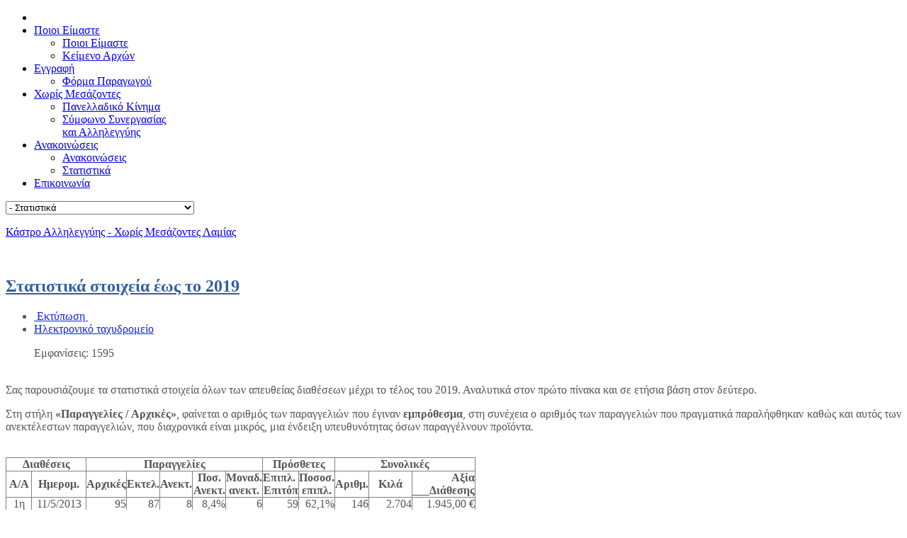

--- FILE ---
content_type: text/html; charset=utf-8
request_url: http://www.kastrolamias.gr/index.php/anakoinoseis2/2014-05-26-09-36-24
body_size: 15563
content:
<!DOCTYPE html>
<html lang="el-gr" dir="ltr" class="no-js">
    <head>

          <base href="http://www.kastrolamias.gr/index.php/anakoinoseis2/2014-05-26-09-36-24" />
  <meta http-equiv="content-type" content="text/html; charset=utf-8" />
  <meta name="viewport" content="width=device-width, initial-scale=1.0" />
  <meta name="generator" content="Joomla! - Open Source Content Management" />
  <title>Στατιστικά</title>
  <link href="/index.php/anakoinoseis2/2014-05-26-09-36-24?format=feed&amp;type=rss" rel="alternate" type="application/rss+xml" title="RSS 2.0" />
  <link href="/index.php/anakoinoseis2/2014-05-26-09-36-24?format=feed&amp;type=atom" rel="alternate" type="application/atom+xml" title="Atom 1.0" />
  <link href="/templates/expose/favicon.ico" rel="shortcut icon" type="image/vnd.microsoft.icon" />
  <link rel="stylesheet" href="/media/com_sl_advpoll/css/style.css" type="text/css" media="screen"  />
  <link rel="stylesheet" href="/media/com_sl_advpoll/css/jquery.fancybox.css" type="text/css" media="screen"  />
  <link rel="stylesheet" href="/libraries/expose/interface/css/joomla.css" type="text/css" media="screen"  />
  <link rel="stylesheet" href="/libraries/expose/interface/css/megamenu.css" type="text/css" media="screen"  />
  <link rel="stylesheet" href="/templates/expose/css/typography.css" type="text/css" media="screen"  />
  <link rel="stylesheet" href="/templates/expose/css/template.css" type="text/css" media="screen"  />
  <link rel="stylesheet" href="/templates/expose/css/responsive.css" type="text/css" media="screen"  />
  <link rel="stylesheet" href="/templates/expose/css/styles/blue.css" type="text/css" media="screen"  />
  <link rel="stylesheet" href="/modules/mod_vvisit_counter/mvc.css" type="text/css" />
  <style type="text/css">

            body{
                background-color: #fffff;
                
            }

            .header .title{
                color: #666666
            }

            #main #component .title,
            #main #component .title a{
                color: #315ea3
            }

            #header{
                background-color: #ffffff;
                
                color: #555555;
            }
            #header a{
                color: #bada55;
            }
            #header a:hover{
                color: #f2560e;
            }

            #top{
                background-color: #ffffff;
                
                color: #555555;
            }
            #top a{
                color: #bada55;
            }
            #top a:hover{
                color: #f2560e;
            }

            #feature{
                background-color: #ffffff;
                
                color: #555555;
            }
            #feature a{
                color: #f2560e;
            }
            #feature a:hover{
                color: #3d3a38;
            }

            #main{
                background-color: #ffffff;
                background-image: url(/templates/expose/images/backgrounds/noise.png);background-repeat: repeat;
                color: #555555;
            }
            #main a{
                color: #0e21f0;
            }
            #main a:hover{
                color: #3d3a38;
            }

            #bottom{
                background-color: #eeeeee;
                
                color: #222222;
            }
            #bottom a{
                color: #0ea8f0;
            }
            #bottom a:hover{
                color: #0ea8f0;
            }

            #footer{
                background-color: #ffffff;
                
                color: #000000;
            }
            #footer a{
                color: #30a8f4;
            }
            #footer a:hover{
                color: #30a8f4;
            }

        
  </style>
  <script src="/media/jui/js/jquery.min.js" type="text/javascript"></script>
  <script src="/media/jui/js/jquery-noconflict.js" type="text/javascript"></script>
  <script src="/media/com_sl_advpoll/js/script.js" type="text/javascript"></script>
  <script src="/media/com_sl_advpoll/js/jquery.fancybox.js" type="text/javascript"></script>
  <script src="/media/system/js/mootools-core.js" type="text/javascript"></script>
  <script src="/media/system/js/core.js" type="text/javascript"></script>
  <script src="/media/system/js/mootools-more.js" type="text/javascript"></script>
  <script src="/libraries/expose/interface/js/jquery.equalheight.js" type="text/javascript"></script>
  <script src="/libraries/expose/interface/js/jquery.lazyload.js" type="text/javascript"></script>
  <script src="/libraries/expose/interface/js/breakpoints.js" type="text/javascript"></script>
  <script src="/libraries/expose/interface/js/xpertmenu.js" type="text/javascript"></script>
  <script src="/templates/expose/js/template.js" type="text/javascript"></script>
  <script type="text/javascript">
Skyline.AdvPoll.live_site = 'http://www.kastrolamias.gr/';window.addEvent('domready', function() {
			$$('.hasTip').each(function(el) {
				var title = el.get('title');
				if (title) {
					var parts = title.split('::', 2);
					el.store('tip:title', parts[0]);
					el.store('tip:text', parts[1]);
				}
			});
			var JTooltips = new Tips($$('.hasTip'), { maxTitleChars: 50, fixed: false});
		});
		jQuery.noConflict();

		jQuery(document).ready(function($){
			jQuery('#roof .column').equalHeight('.block');jQuery('#header .column').equalHeight('.block');jQuery('#top .column').equalHeight('.block');jQuery('#utility .column').equalHeight('.block');jQuery('#feature .column').equalHeight('.block');jQuery('#main-top .column').equalHeight('.block');jQuery('#content-top .column').equalHeight('.block');jQuery('#content-bottom .column').equalHeight('.block');jQuery('#main-bottom .column').equalHeight('.block');jQuery('#bottom .column').equalHeight('.block');jQuery('#footer .column').equalHeight('.block');jQuery('#mainbody, #sidebar-a, #sidebar-b').equalHeight();
			jQuery('img').lazyload({effect: "fadeIn",threshold : 100});
			
                var _options = {
                    _hideDelay:350,
                    _easing:'easeInOutQuad',
                    _isFancy:true
                };
                jQuery('#megamenu').XpertMenu(_options);
                
			
            jQuery('#scrolltop').click(function () {
                jQuery('body,html').animate({
                    scrollTop: 0
                }, 800);
                return false;
            });
        

		});
  </script>
<link rel="apple-touch-icon-precomposed" href=/templates/expose/images/apple_touch_icon.png />
        <!--[if (gte IE 6) & (lte IE 8)]>
            <script src="http://html5shim.googlecode.com/svn/trunk/html5.js"></script>
            <script src="/libraries/expose/interface/js/respond.js"></script>
            <script src="/libraries/expose/interface/js/selectivizr.js"></script>
        <![endif]-->

    </head>
    
    <body class="blue align-ltr page-id-170 - chrome " >

            






            <header id="header-wrap">

                
                
            </header>

                
                
                        <!--Start Main-Top Modules-->
            <section id="main-top" class="row">
                <section class="container">
                    <div class="grid12 column first last ex-odd maintop-1"><div class="block widget widget-menu no-title clearfix "><div class="content">
        <nav id="menu" class="hidden-phone">

            
            <div class="megamenu clearfix" id="megamenu">
<ul class="megamenu level-0"><li  class="mega first level-0"></li><li  class="mega level-0 has-submenu"><a href="/index.php/poioi-eimaste"  class="mega level-0 has-submenu" id="menu120"><span class="menu-title">Ποιοι Είμαστε</span></a><div class="childcontent cols-1 ">
<div class="childcontent-inner-wrap">
<div class="childcontent-inner clearfix" style="width: 200px;"><div class="megacol col-1 first" style="width: 200px;"><ul class="megamenu level-1"><li  class="mega first level-1"><a href="/index.php/poioi-eimaste/poioi-eimaste2"  class="mega first level-1" id="menu109"><span class="menu-title">Ποιοι Είμαστε</span></a></li><li  class="mega last level-1"><a href="/index.php/poioi-eimaste/keimeno-arxon"  class="mega last level-1" id="menu116"><span class="menu-title">Κείμενο Αρχών</span></a></li></ul></div></div>
</div></div></li><li  class="mega level-0 has-submenu"><a href="/index.php/eggrafh-ethelonton"  class="mega level-0 has-submenu" id="menu111"><span class="menu-title">Εγγραφή</span></a><div class="childcontent cols-1 ">
<div class="childcontent-inner-wrap">
<div class="childcontent-inner clearfix" style="width: 200px;"><div class="megacol col-1 first" style="width: 200px;"><ul class="megamenu level-1"><li  class="mega first level-1"><a href="/index.php/eggrafh-ethelonton/form-paragogoy2"  class="mega first level-1" id="menu134"><span class="menu-title">Φόρμα Παραγωγού</span></a></li></ul></div></div>
</div></div></li><li  class="mega level-0 has-submenu"><a href="http://www.ecss2006.com/TOPOS/XORISMESAZONTES/XM00.asp"  class="mega level-0 has-submenu" id="menu114"><span class="menu-title">Χωρίς Μεσάζοντες</span></a><div class="childcontent cols-1 ">
<div class="childcontent-inner-wrap">
<div class="childcontent-inner clearfix" style="width: 200px;"><div class="megacol col-1 first" style="width: 200px;"><ul class="megamenu level-1"><li  class="mega first level-1"><a href="http://www.syn-kinisis.gr/"  class="mega first level-1" id="menu161"><span class="menu-title">Πανελλαδικό Κίνημα</span></a></li><li  class="mega last level-1"><a href="/index.php/xoris-mesazontes/symfono-synergasias"  class="mega last level-1" id="menu118"><span class="menu-title">Σύμφωνο Συνεργασίας και Αλληλεγγύης</span></a></li></ul></div></div>
</div></div></li><li  class="mega level-0 has-submenu active"><a href="/index.php/anakoinoseis2"  class="mega level-0 has-submenu active" id="menu132"><span class="menu-title">Ανακοινώσεις</span></a><div class="childcontent cols-1 ">
<div class="childcontent-inner-wrap">
<div class="childcontent-inner clearfix" style="width: 200px;"><div class="megacol col-1 first" style="width: 200px;"><ul class="megamenu level-1"><li  class="mega first level-1"><a href="/index.php/anakoinoseis2/2014-05-26-09-34-13"  class="mega first level-1" id="menu169"><span class="menu-title">Ανακοινώσεις</span></a></li><li  class="mega last level-1 active"><a href="/index.php/anakoinoseis2/2014-05-26-09-36-24"  class="mega last level-1 active" id="menu170"><span class="menu-title">Στατιστικά</span></a></li></ul></div></div>
</div></div></li><li  class="mega last level-0"><a href="/index.php/epikoinonia"  class="mega last level-0" id="menu112"><span class="menu-title">Επικοινωνία</span></a></li></ul>
</div>
            
        </nav> <!-- menu end -->

        <nav id="mobile-menu" class="visible-phone">
            <select onChange="window.location.replace(this.options[this.selectedIndex].value)">
                                                <option value="http://www.kastrolamias.gr/"  >
                                        Αρχική                </option>
                                                <option value="/index.php/poioi-eimaste"  >
                                        Ποιοι Είμαστε                </option>
                                                <option value="/index.php/poioi-eimaste/poioi-eimaste2"  >
                    -                    Ποιοι Είμαστε                </option>
                                                <option value="/index.php/poioi-eimaste/keimeno-arxon"  >
                    -                    Κείμενο Αρχών                </option>
                                                <option value="/index.php/eggrafh-ethelonton"  >
                                        Εγγραφή                </option>
                                                <option value="/index.php/eggrafh-ethelonton/form-paragogoy2"  >
                    -                    Φόρμα Παραγωγού                </option>
                                                <option value="http://www.ecss2006.com/TOPOS/XORISMESAZONTES/XM00.asp"  >
                                        Χωρίς Μεσάζοντες                </option>
                                                <option value="http://www.syn-kinisis.gr/"  >
                    -                    Πανελλαδικό Κίνημα                </option>
                                                <option value="/index.php/xoris-mesazontes/symfono-synergasias"  >
                    -                    Σύμφωνο Συνεργασίας και Αλληλεγγύης                </option>
                                                <option value="/index.php/anakoinoseis2"  >
                                        Ανακοινώσεις                </option>
                                                <option value="/index.php/anakoinoseis2/2014-05-26-09-34-13"  >
                    -                    Ανακοινώσεις                </option>
                                                <option value="/index.php/anakoinoseis2/2014-05-26-09-36-24" selected="selected" >
                    -                    Στατιστικά                </option>
                                                <option value="/index.php/epikoinonia"  >
                                        Επικοινωνία                </option>
                            </select>
        </nav>

        </div></div></div>                </section>
            </section>
            <!--End Main-Top Modules-->
                
                        <!--Start Breadcrumbs Module-->
            <section id="breadcrumbs" class="row">
                <section class="container">
                    <div class="grid12 column first last ex-odd breadcrumbs"><div class="block widget widget-logo no-title clearfix "><div class="content"><p id="logo" class="brand image" style="">
                        <a class="auto-size" style="background: url('/images/headers/Lamia.jpg') no-repeat;
                      background-size: contain;
                      width: 1169px; height:309px;"  href="/">Κάστρο Αλληλεγγύης - Χωρίς Μεσάζοντες Λαμίας <span style="position:absolute; top:-999em;"> - A rapid template development framework </span></a>
                    </p></div></div></div>                </section>
            </section>
            <!--End Breadcrumbs Module-->
                
            <!--Start Main Body-->
            <section id="main" class="row">
                <section class="container">
                    

<div id="system-message-container">
<div id="system-message">
</div>
</div>

<section id="mainbody" role="main" class="grid7 offset3 clearfix">

    
        <section id="component" role="article" class="clearfix">
        <div class="block">
            ﻿<section class="blog clearfix ">
<hgroup>

</hgroup>


<section class="leading-articles">
			<article class="article 0 clearfix">
			
<header>
	<h2 class="title">
					<a href="/index.php/anakoinoseis2/2014-05-26-09-36-24/520-statist-52">
			Στατιστικά στοιχεία έως το 2019</a>
			</h2>
</header>
	<ul class="actions">
				<li class="print-icon">
			<a href="/index.php/anakoinoseis2/2014-05-26-09-36-24/520-statist-52?tmpl=component&amp;print=1&amp;layout=default&amp;page=" title="Εκτύπωση" onclick="window.open(this.href,'win2','status=no,toolbar=no,scrollbars=yes,titlebar=no,menubar=no,resizable=yes,width=640,height=480,directories=no,location=no'); return false;" rel="nofollow"><span class="icon-print"></span>&#160;Εκτύπωση&#160;</a>		</li>
						<li class="email-icon">
			<a href="/index.php/component/mailto/?tmpl=component&amp;template=expose&amp;link=78799713a51dfe2dff5040226d753af80da13973" title="Ηλεκτρονικό ταχυδρομείο" onclick="window.open(this.href,'win2','width=400,height=350,menubar=yes,resizable=yes'); return false;"><span class="icon-envelope"></span> Ηλεκτρονικό ταχυδρομείο</a>		</li>
					</ul>


    
    <aside class="article-tools clearfix">
        <div class="article-info muted">
            <dl class="article-info">

                
                                
                
                
                                

                                    <dd>
                        <div class="hits">
                              <i class="icon-eye-open"></i> Εμφανίσεις: 1595                        </div>
                    </dd>
                
            </dl>
        </div>

    </aside>


    
    
    <section class="article-intro">
        <p style="text-align: justify;"><br />Σας παρουσιάζουμε τα στατιστικά στοιχεία όλων των απευθείας διαθέσεων μέχρι το τέλος του 2019. Αναλυτικά στον <span>πρώτο πίνακα και σε ετήσια βάση στον δεύτερο. </span></p>
<p style="text-align: justify;"><span>Στη στήλη </span><strong>«Παραγγελίες / Αρχικές»</strong><span>, φαίνεται ο αριθμός των παραγγελιών που έγιναν </span><strong>εμπρόθεσμα</strong><span>, στη συνέχεια</span> ο αριθμός των παραγγελιών που πραγματικά παραλήφθηκαν καθώς και αυτός των ανεκτέλεστων παραγγελιών, που διαχρονικά είναι μικρός, μια ένδειξη υπευθυνότητας όσων παραγγέλνουν προϊόντα.<br /><br /></p>
<table border="0" frame="box" rules="all" cellspacing="0" cellpadding="0">
<tfoot>
<tr>
<td class="xl125" colspan="2" height="18">Σύνολα</td>
<td class="xl123" align="right">19348</td>
<td class="xl65" align="right">18497</td>
<td class="xl65" align="right">851</td>
<td class="xl105" align="right">4,4%</td>
<td class="xl106" align="right">800</td>
<td class="xl66" align="right">3473</td>
<td class="xl107" align="right">18,0%</td>
<td class="xl104" align="right">21950</td>
<td class="xl95" align="right">542.403</td>
<td class="xl96" align="right">718.002,29 €</td>
</tr>
</tfoot>
<colgroup><col width="36" /><col width="77" /><col span="3" width="40" /><col width="47" /><col span="2" width="40" /><col width="47" /><col width="40" /><col width="61" /><col width="82" /></colgroup>
<tbody>
<tr><th class="xl124" style="text-align: center;" scope="colgroup" colspan="2">Διαθέσεις</th><th class="xl124" style="text-align: center;" scope="colgroup" colspan="5">Παραγγελίες</th><th class="xl124" style="text-align: center;" scope="colgroup" colspan="2">Πρόσθετες</th><th class="xl124" style="text-align: center;" scope="colgroup" colspan="3">Συνολικές</th></tr>
<tr><th scope="col">Α/Α</th><th scope="col">Ημερομ.</th><th scope="col">Αρχικές</th><th scope="col">Εκτελ.</th><th scope="col">Ανεκτ.</th><th scope="col">Ποσ. Ανεκτ.</th><th scope="col">Μοναδ. ανεκτ.</th><th scope="col">Επιπλ.  Επιτόπ</th><th scope="col">Ποσοσ. επιπλ.</th><th scope="col">Αριθμ.</th><th scope="col">Κιλά</th><th class="xl118" style="text-align: right;" scope="col">Αξία ___Διάθεσης</th></tr>
<tr>
<td class="xl100" style="text-align: center;" height="18">1η</td>
<td class="xl101" style="text-align: center;">11/5/2013</td>
<td class="xl119" align="right">95</td>
<td class="xl108" align="right">87</td>
<td class="xl108" align="right">8</td>
<td class="xl120" align="right">8,4%</td>
<td class="xl121" align="right">6</td>
<td class="xl119" align="right">59</td>
<td class="xl122" align="right">62,1%</td>
<td class="xl119" align="right">146</td>
<td class="xl102" align="right">2.704</td>
<td class="xl109" align="right">1.945,00 €</td>
</tr>
<tr>
<td class="xl69" style="text-align: center;" height="18">2η</td>
<td class="xl79" style="text-align: center;">8/6/2013</td>
<td class="xl77" align="right">274</td>
<td class="xl72" align="right">251</td>
<td class="xl72" align="right">23</td>
<td class="xl73" align="right">8,4%</td>
<td class="xl74" align="right">18</td>
<td class="xl77" align="right">137</td>
<td class="xl76" align="right">50,0%</td>
<td class="xl77" align="right">385</td>
<td class="xl68" align="right">11.668</td>
<td class="xl78" align="right">8.369,40 €</td>
</tr>
<tr>
<td class="xl69" style="text-align: center;" height="18">3η</td>
<td class="xl79" style="text-align: center;">6/7/2013</td>
<td class="xl77" align="right">173</td>
<td class="xl72" align="right">155</td>
<td class="xl72" align="right">18</td>
<td class="xl73" align="right">10,4%</td>
<td class="xl74" align="right">16</td>
<td class="xl77" align="right">77</td>
<td class="xl76" align="right">44,5%</td>
<td class="xl77" align="right">232</td>
<td class="xl68" align="right">3.974</td>
<td class="xl78" align="right">7.209,00 €</td>
</tr>
<tr>
<td class="xl69" style="text-align: center;" height="18">4η</td>
<td class="xl79" style="text-align: center;">21/9/2013</td>
<td class="xl77" align="right">395</td>
<td class="xl72" align="right">367</td>
<td class="xl72" align="right">28</td>
<td class="xl73" align="right">7,1%</td>
<td class="xl74" align="right">25</td>
<td class="xl77" align="right">162</td>
<td class="xl76" align="right">41,0%</td>
<td class="xl77" align="right">528</td>
<td class="xl68" align="right">14.206</td>
<td class="xl78" align="right">15.713,50 €</td>
</tr>
<tr>
<td class="xl69" style="text-align: center;" height="18">5η</td>
<td class="xl79" style="text-align: center;">2/11/2013</td>
<td class="xl77" align="right">500</td>
<td class="xl72" align="right">473</td>
<td class="xl72" align="right">27</td>
<td class="xl73" align="right">5,4%</td>
<td class="xl74" align="right">25</td>
<td class="xl77" align="right">186</td>
<td class="xl76" align="right">37,2%</td>
<td class="xl77" align="right">652</td>
<td class="xl68" align="right">23.398</td>
<td class="xl78" align="right">16.717,00 €</td>
</tr>
<tr>
<td class="xl69" style="text-align: center;" height="18">6η</td>
<td class="xl79" style="text-align: center;">30/11/2013</td>
<td class="xl77" align="right">420</td>
<td class="xl72" align="right">411</td>
<td class="xl72" align="right">9</td>
<td class="xl73" align="right">2,1%</td>
<td class="xl74" align="right">9</td>
<td class="xl77" align="right">224</td>
<td class="xl76" align="right">53,3%</td>
<td class="xl77" align="right">634</td>
<td class="xl68" align="right">9.246</td>
<td class="xl78" align="right">19.326,00 €</td>
</tr>
<tr>
<td class="xl69" style="text-align: center;" height="18">7η</td>
<td class="xl79" style="text-align: center;">21/12/2013</td>
<td class="xl77" align="right">463</td>
<td class="xl72" align="right">446</td>
<td class="xl72" align="right">17</td>
<td class="xl73" align="right">3,7%</td>
<td class="xl74" align="right">16</td>
<td class="xl77" align="right">212</td>
<td class="xl76" align="right">45,8%</td>
<td class="xl77" align="right">652</td>
<td class="xl68" align="right">23.363</td>
<td class="xl78" align="right">16.995,00 €</td>
</tr>
<tr>
<td class="xl69" style="text-align: center;" height="18">8η</td>
<td class="xl79" style="text-align: center;">8/2/2014</td>
<td class="xl77" align="right">458</td>
<td class="xl72" align="right">431</td>
<td class="xl72" align="right">27</td>
<td class="xl73" align="right">5,9%</td>
<td class="xl74" align="right">26</td>
<td class="xl77" align="right">167</td>
<td class="xl76" align="right">36,5%</td>
<td class="xl77" align="right">598</td>
<td class="xl68" align="right">18.174</td>
<td class="xl78" align="right">13.548,00 €</td>
</tr>
<tr>
<td class="xl69" style="text-align: center;" height="18">9η</td>
<td class="xl70" style="text-align: center;">15/3/2014</td>
<td class="xl71" align="right">397</td>
<td class="xl72" align="right">381</td>
<td class="xl72" align="right">16</td>
<td class="xl73" align="right">4,0%</td>
<td class="xl74" align="right">13</td>
<td class="xl75" align="right">236</td>
<td class="xl76" align="right">59,4%</td>
<td class="xl77" align="right">617</td>
<td class="xl68" align="right">15.016</td>
<td class="xl78" align="right">18.814,00 €</td>
</tr>
<tr>
<td class="xl69" style="text-align: center;" height="18">10η</td>
<td class="xl79" style="text-align: center;">12/4/2014</td>
<td class="xl77" align="right">490</td>
<td class="xl72" align="right">471</td>
<td class="xl72" align="right">19</td>
<td class="xl73" align="right">3,9%</td>
<td class="xl74" align="right">16</td>
<td class="xl75" align="right">177</td>
<td class="xl76" align="right">36,1%</td>
<td class="xl77" align="right">648</td>
<td class="xl68" align="right">21.485</td>
<td class="xl78" align="right">21.015,00 €</td>
</tr>
<tr>
<td class="xl69" style="text-align: center;" height="18">11η</td>
<td class="xl79" style="text-align: center;">10/5/2014</td>
<td class="xl77" align="right">261</td>
<td class="xl72" align="right">246</td>
<td class="xl72" align="right">15</td>
<td class="xl73" align="right">5,7%</td>
<td class="xl74" align="right">14</td>
<td class="xl75" align="right">120</td>
<td class="xl76" align="right">46,0%</td>
<td class="xl77" align="right">366</td>
<td class="xl68" align="right">7.588</td>
<td class="xl78" align="right">8.876,00 €</td>
</tr>
<tr>
<td class="xl69" style="text-align: center;" height="18">12η</td>
<td class="xl79" style="text-align: center;">14/6/2014</td>
<td class="xl77" align="right">335</td>
<td class="xl72" align="right">313</td>
<td class="xl72" align="right">22</td>
<td class="xl73" align="right">6,6%</td>
<td class="xl74" align="right">22</td>
<td class="xl75" align="right">100</td>
<td class="xl76" align="right">29,9%</td>
<td class="xl77" align="right">413</td>
<td class="xl68" align="right">11.931</td>
<td class="xl78" align="right">11.665,00 €</td>
</tr>
<tr>
<td class="xl69" style="text-align: center;" height="18">13η</td>
<td class="xl79" style="text-align: center;">20/9/2014</td>
<td class="xl77" align="right">398</td>
<td class="xl72" align="right">386</td>
<td class="xl72" align="right">12</td>
<td class="xl73" align="right">3,0%</td>
<td class="xl74" align="right">11</td>
<td class="xl75" align="right">208</td>
<td class="xl76" align="right">52,3%</td>
<td class="xl77" align="right">593</td>
<td class="xl68" align="right">17.037</td>
<td class="xl78" align="right">15.456,00 €</td>
</tr>
<tr>
<td class="xl69" style="text-align: center;" height="18">14η</td>
<td class="xl79" style="text-align: center;">11/10/2014</td>
<td class="xl77" align="right">390</td>
<td class="xl72" align="right">371</td>
<td class="xl72" align="right">19</td>
<td class="xl73" align="right">4,9%</td>
<td class="xl74" align="right">19</td>
<td class="xl75" align="right">169</td>
<td class="xl76" align="right">43,3%</td>
<td class="xl77" align="right">540</td>
<td class="xl68" align="right">5.396</td>
<td class="xl78" align="right">13.740,00 €</td>
</tr>
<tr>
<td class="xl69" style="text-align: center;" height="18">15η</td>
<td class="xl79" style="text-align: center;">22/11/2014</td>
<td class="xl77" align="right">385</td>
<td class="xl72" align="right">375</td>
<td class="xl72" align="right">10</td>
<td class="xl73" align="right">2,6%</td>
<td class="xl74" align="right">10</td>
<td class="xl75" align="right">138</td>
<td class="xl76" align="right">35,8%</td>
<td class="xl77" align="right">513</td>
<td class="xl68" align="right">14.769</td>
<td class="xl78" align="right">17.528,00 €</td>
</tr>
<tr>
<td class="xl69" style="text-align: center;" height="18">16η</td>
<td class="xl79" style="text-align: center;">20/12/2014</td>
<td class="xl77" align="right">535</td>
<td class="xl72" align="right">518</td>
<td class="xl72" align="right">17</td>
<td class="xl73" align="right">3,2%</td>
<td class="xl74" align="right">16</td>
<td class="xl75" align="right">111</td>
<td class="xl76" align="right">20,7%</td>
<td class="xl77" align="right">628</td>
<td class="xl68" align="right">19.348</td>
<td class="xl78" align="right">18.579,00 €</td>
</tr>
<tr>
<td class="xl69" style="text-align: center;" height="18">17η</td>
<td class="xl79" style="text-align: center;">7/2/2015</td>
<td class="xl77" align="right">394</td>
<td class="xl72" align="right">385</td>
<td class="xl72" align="right">9</td>
<td class="xl73" align="right">2,3%</td>
<td class="xl74" align="right">9</td>
<td class="xl75" align="right">29</td>
<td class="xl76" align="right">7,4%</td>
<td class="xl77" align="right">414</td>
<td class="xl68" align="right">7.486</td>
<td class="xl78" align="right">12.559,30 €</td>
</tr>
<tr>
<td class="xl69" style="text-align: center;" height="18">18η</td>
<td class="xl79" style="text-align: center;">4/4/2015</td>
<td class="xl77" align="right">479</td>
<td class="xl72" align="right">467</td>
<td class="xl72" align="right">12</td>
<td class="xl73" align="right">2,5%</td>
<td class="xl74" align="right">11</td>
<td class="xl75" align="right">10</td>
<td class="xl76" align="right">2,1%</td>
<td class="xl77" align="right">477</td>
<td class="xl68" align="right">12.407</td>
<td class="xl78" align="right">16.183,00 €</td>
</tr>
<tr>
<td class="xl69" style="text-align: center;" height="18">19η</td>
<td class="xl79" style="text-align: center;">9/5/2015</td>
<td class="xl77" align="right">359</td>
<td class="xl72" align="right">351</td>
<td class="xl72" align="right">8</td>
<td class="xl73" align="right">2,2%</td>
<td class="xl74" align="right">8</td>
<td class="xl75" align="right">19</td>
<td class="xl76" align="right">5,3%</td>
<td class="xl77" align="right">370</td>
<td class="xl68" align="right">12.593</td>
<td class="xl78" align="right">12.395,50 €</td>
</tr>
<tr>
<td class="xl69" style="text-align: center;" height="18">20η</td>
<td class="xl79" style="text-align: center;">13/6/2015</td>
<td class="xl77" align="right">291</td>
<td class="xl72" align="right">278</td>
<td class="xl72" align="right">13</td>
<td class="xl73" align="right">4,5%</td>
<td class="xl74" align="right">12</td>
<td class="xl75" align="right">19</td>
<td class="xl76" align="right">6,5%</td>
<td class="xl77" align="right">297</td>
<td class="xl68" align="right">4.398</td>
<td class="xl78" align="right">9.096,00 €</td>
</tr>
<tr>
<td class="xl69" style="text-align: center;" height="18">21η</td>
<td class="xl79" style="text-align: center;">3/10/2015</td>
<td class="xl77" align="right">576</td>
<td class="xl72" align="right">551</td>
<td class="xl72" align="right">25</td>
<td class="xl73" align="right">4,3%</td>
<td class="xl74" align="right">25</td>
<td class="xl75" align="right">22</td>
<td class="xl76" align="right">3,8%</td>
<td class="xl77" align="right">573</td>
<td class="xl68" align="right">17.047</td>
<td class="xl78" align="right">22.658,00 €</td>
</tr>
<tr>
<td class="xl69" style="text-align: center;" height="18">22η</td>
<td class="xl79" style="text-align: center;">7/11/2015</td>
<td class="xl77" align="right">557</td>
<td class="xl72" align="right">539</td>
<td class="xl72" align="right">18</td>
<td class="xl73" align="right">3,2%</td>
<td class="xl74" align="right">17</td>
<td class="xl75" align="right">25</td>
<td class="xl76" align="right">4,5%</td>
<td class="xl77" align="right">564</td>
<td class="xl68" align="right">19.134</td>
<td class="xl78" align="right">28.099,00 €</td>
</tr>
<tr>
<td class="xl69" style="text-align: center;" height="18">23η</td>
<td class="xl79" style="text-align: center;">19/12/2015</td>
<td class="xl77" align="right">621</td>
<td class="xl72" align="right">572</td>
<td class="xl72" align="right">49</td>
<td class="xl73" align="right">7,9%</td>
<td class="xl74" align="right">48</td>
<td class="xl75" align="right">14</td>
<td class="xl76" align="right">2,3%</td>
<td class="xl77" align="right">586</td>
<td class="xl68" align="right">7.722</td>
<td class="xl78" align="right">18.326,00 €</td>
</tr>
<tr>
<td class="xl99" style="text-align: center;" height="18">24η</td>
<td class="xl79" style="text-align: center;">6-20/2/2016</td>
<td class="xl77" align="right">526</td>
<td class="xl72" align="right">394</td>
<td class="xl72" align="right">132</td>
<td class="xl73" align="right">25,1%</td>
<td class="xl74" align="right">130</td>
<td class="xl75" align="right">20</td>
<td class="xl76" align="right">3,8%</td>
<td class="xl77" align="right">414</td>
<td class="xl68" align="right">3.380</td>
<td class="xl78" align="right">9.347,00 €</td>
</tr>
<tr>
<td class="xl69" style="text-align: center;" height="18">25η</td>
<td class="xl79" style="text-align: center;">5/3/2016</td>
<td class="xl77" align="right">319</td>
<td class="xl72" align="right">308</td>
<td class="xl72" align="right">11</td>
<td class="xl73" align="right">3,4%</td>
<td class="xl74" align="right">11</td>
<td class="xl75" align="right">12</td>
<td class="xl76" align="right">3,8%</td>
<td class="xl77" align="right">320</td>
<td class="xl68" align="right">7.888</td>
<td class="xl78" align="right">9.022,50 €</td>
</tr>
<tr>
<td class="xl69" style="text-align: center;" height="18">26η</td>
<td class="xl79" style="text-align: center;">16/4/2016</td>
<td class="xl77" align="right">380</td>
<td class="xl72" align="right">362</td>
<td class="xl72" align="right">18</td>
<td class="xl73" align="right">4,7%</td>
<td class="xl74" align="right">17</td>
<td class="xl75" align="right">27</td>
<td class="xl76" align="right">7,1%</td>
<td class="xl77" align="right">389</td>
<td class="xl68" align="right">10.288</td>
<td class="xl78" align="right">21.654,45 €</td>
</tr>
<tr>
<td class="xl69" style="text-align: center;" height="18">27η</td>
<td class="xl79" style="text-align: center;">4/6/2016</td>
<td class="xl77" align="right">308</td>
<td class="xl72" align="right">303</td>
<td class="xl72" align="right">5</td>
<td class="xl73" align="right">1,6%</td>
<td class="xl74" align="right">5</td>
<td class="xl75" align="right">28</td>
<td class="xl76" align="right">9,1%</td>
<td class="xl77" align="right">331</td>
<td class="xl68" align="right">6.903</td>
<td class="xl78" align="right">11.772,00 €</td>
</tr>
<tr>
<td class="xl69" style="text-align: center;" height="18">28η</td>
<td class="xl79" style="text-align: center;">8/10/2016</td>
<td class="xl77" align="right">447</td>
<td class="xl72" align="right">426</td>
<td class="xl72" align="right">21</td>
<td class="xl73" align="right">4,7%</td>
<td class="xl74" align="right">21</td>
<td class="xl75" align="right">31</td>
<td class="xl76" align="right">6,9%</td>
<td class="xl77" align="right">457</td>
<td class="xl68" align="right">9.776</td>
<td class="xl78" align="right">22.302,00 €</td>
</tr>
<tr>
<td class="xl99" style="text-align: center;" height="18">29η</td>
<td class="xl79" style="text-align: center;">19/11/2016</td>
<td class="xl77" align="right">471</td>
<td class="xl72" align="right">459</td>
<td class="xl72" align="right">12</td>
<td class="xl73" align="right">2,5%</td>
<td class="xl74" align="right">12</td>
<td class="xl75" align="right">32</td>
<td class="xl76" align="right">6,8%</td>
<td class="xl77" align="right">491</td>
<td class="xl68" align="right">15.214</td>
<td class="xl78" align="right">15.253,00 €</td>
</tr>
<tr>
<td class="xl99" style="text-align: center;" height="18">30η</td>
<td class="xl79" style="text-align: center;">17/12/2016</td>
<td class="xl77" align="right">554</td>
<td class="xl72" align="right">543</td>
<td class="xl72" align="right">11</td>
<td class="xl73" align="right">2,0%</td>
<td class="xl74" align="right">11</td>
<td class="xl75" align="right">34</td>
<td class="xl76" align="right">6,1%</td>
<td class="xl77" align="right">577</td>
<td class="xl68" align="right">17.586</td>
<td class="xl78" align="right">20.663,00 €</td>
</tr>
<tr>
<td class="xl99" style="text-align: center;" height="18">31η</td>
<td class="xl79" style="text-align: center;">4/2/2017</td>
<td class="xl77" align="right">332</td>
<td class="xl72" align="right">325</td>
<td class="xl72" align="right">7</td>
<td class="xl73" align="right">2,1%</td>
<td class="xl74" align="right">6</td>
<td class="xl75" align="right">40</td>
<td class="xl76" align="right">12,0%</td>
<td class="xl77" align="right">365</td>
<td class="xl68" align="right">4.834</td>
<td class="xl78" align="right">14.985,00 €</td>
</tr>
<tr>
<td class="xl99" style="text-align: center;" height="18">32η</td>
<td class="xl79" style="text-align: center;">11/3/2017</td>
<td class="xl77" align="right">327</td>
<td class="xl72" align="right">309</td>
<td class="xl72" align="right">18</td>
<td class="xl73" align="right">5,5%</td>
<td class="xl74" align="right">17</td>
<td class="xl75" align="right">24</td>
<td class="xl76" align="right">7,3%</td>
<td class="xl77" align="right">333</td>
<td class="xl68" align="right">3.119</td>
<td class="xl78" align="right">10.872,00 €</td>
</tr>
<tr>
<td class="xl99" style="text-align: center;" height="18">33η</td>
<td class="xl79" style="text-align: center;">8/4/2017</td>
<td class="xl77" align="right">377</td>
<td class="xl72" align="right">368</td>
<td class="xl72" align="right">9</td>
<td class="xl73" align="right">2,4%</td>
<td class="xl74" align="right">8</td>
<td class="xl75" align="right">23</td>
<td class="xl76" align="right">6,1%</td>
<td class="xl77" align="right">391</td>
<td class="xl68" align="right">11.028</td>
<td class="xl78" align="right">14.516,00 €</td>
</tr>
<tr>
<td class="xl99" style="text-align: center;" height="18">34η</td>
<td class="xl79" style="text-align: center;">13/5/2017</td>
<td class="xl77" align="right">178</td>
<td class="xl72" align="right">171</td>
<td class="xl72" align="right">7</td>
<td class="xl73" align="right">3,9%</td>
<td class="xl74" align="right">6</td>
<td class="xl75" align="right">19</td>
<td class="xl76" align="right">10,7%</td>
<td class="xl77" align="right">190</td>
<td class="xl68" align="right">4.398</td>
<td class="xl78" align="right">6.385,00 €</td>
</tr>
<tr>
<td class="xl99" style="text-align: center;" height="18">35η</td>
<td class="xl79" style="text-align: center;">17/6/2017</td>
<td class="xl77" align="right">183</td>
<td class="xl72" align="right">176</td>
<td class="xl72" align="right">7</td>
<td class="xl73" align="right">3,8%</td>
<td class="xl74" align="right">7</td>
<td class="xl75" align="right">16</td>
<td class="xl76" align="right">8,7%</td>
<td class="xl77" align="right">192</td>
<td class="xl68" align="right">3.222</td>
<td class="xl78" align="right">5.420,00 €</td>
</tr>
<tr>
<td class="xl99" style="text-align: center;" height="18">36η</td>
<td class="xl79" style="text-align: center;">7/10/2017</td>
<td class="xl77" align="right">403</td>
<td class="xl72" align="right">395</td>
<td class="xl72" align="right">8</td>
<td class="xl73" align="right">2,0%</td>
<td class="xl74" align="right">7</td>
<td class="xl75" align="right">37</td>
<td class="xl76" align="right">9,2%</td>
<td class="xl77" align="right">432</td>
<td class="xl68" align="right">12.766</td>
<td class="xl78" align="right">13.383,00 €</td>
</tr>
<tr>
<td class="xl99" style="text-align: center;" height="18">37η</td>
<td class="xl79" style="text-align: center;">11/11/2017</td>
<td class="xl77" align="right">420</td>
<td class="xl72" align="right">411</td>
<td class="xl72" align="right">9</td>
<td class="xl73" align="right">2,1%</td>
<td class="xl74" align="right">9</td>
<td class="xl75" align="right">39</td>
<td class="xl76" align="right">9,3%</td>
<td class="xl77" align="right">450</td>
<td class="xl68" align="right">10.903</td>
<td class="xl78" align="right">15.121,00 €</td>
</tr>
<tr>
<td class="xl99" style="text-align: center;" height="18">38η</td>
<td class="xl79" style="text-align: center;">16/12/2017</td>
<td class="xl77" align="right">412</td>
<td class="xl72" align="right">407</td>
<td class="xl72" align="right">5</td>
<td class="xl73" align="right">1,2%</td>
<td class="xl74" align="right">5</td>
<td class="xl75" align="right">42</td>
<td class="xl76" align="right">10,2%</td>
<td class="xl77" align="right">449</td>
<td class="xl68" align="right">14.412</td>
<td class="xl78" align="right">18.729,50 €</td>
</tr>
<tr>
<td class="xl99" style="text-align: center;" height="18">39η</td>
<td class="xl79" style="text-align: center;">10/2/2018</td>
<td class="xl77" align="right">389</td>
<td class="xl72" align="right">369</td>
<td class="xl72" align="right">20</td>
<td class="xl73" align="right">5,1%</td>
<td class="xl74" align="right">19</td>
<td class="xl75" align="right">15</td>
<td class="xl76" align="right">3,9%</td>
<td class="xl77" align="right">384</td>
<td class="xl68" align="right">9.703</td>
<td class="xl78" align="right">9.616,20 €</td>
</tr>
<tr>
<td class="xl99" style="text-align: center;" height="18">40η</td>
<td class="xl79" style="text-align: center;">31/3/2018</td>
<td class="xl77" align="right">364</td>
<td class="xl72" align="right">354</td>
<td class="xl72" align="right">10</td>
<td class="xl73" align="right">2,7%</td>
<td class="xl74" align="right">10</td>
<td class="xl75" align="right">31</td>
<td class="xl76" align="right">8,5%</td>
<td class="xl77" align="right">385</td>
<td class="xl68" align="right">10.846</td>
<td class="xl78" align="right">12.639,20 €</td>
</tr>
<tr>
<td class="xl99" style="text-align: center;" height="18">41η</td>
<td class="xl79" style="text-align: center;">5/5/2018</td>
<td class="xl77" align="right">234</td>
<td class="xl72" align="right">226</td>
<td class="xl72" align="right">8</td>
<td class="xl73" align="right">3,4%</td>
<td class="xl74" align="right">7</td>
<td class="xl75" align="right">16</td>
<td class="xl76" align="right">6,8%</td>
<td class="xl77" align="right">242</td>
<td class="xl68" align="right">5.101</td>
<td class="xl78" align="right">8.130,50 €</td>
</tr>
<tr>
<td class="xl99" style="text-align: center;" height="18">42η</td>
<td class="xl79" style="text-align: center;">9/6/2018</td>
<td class="xl77" align="right">201</td>
<td class="xl72" align="right">195</td>
<td class="xl72" align="right">6</td>
<td class="xl73" align="right">3,0%</td>
<td class="xl74" align="right">6</td>
<td class="xl75" align="right">17</td>
<td class="xl76" align="right">8,5%</td>
<td class="xl77" align="right">212</td>
<td class="xl68" align="right">3.195</td>
<td class="xl78" align="right">7.697,20 €</td>
</tr>
<tr>
<td class="xl98" style="text-align: center;" height="18">43η</td>
<td class="xl80" style="text-align: center;">6/10/2018</td>
<td class="xl81" align="right">339</td>
<td class="xl82" align="right">328</td>
<td class="xl82" align="right">11</td>
<td class="xl83" align="right">3,2%</td>
<td class="xl84" align="right">10</td>
<td class="xl85" align="right">29</td>
<td class="xl86" align="right">8,6%</td>
<td class="xl81" align="right">357</td>
<td class="xl87" align="right">7.138</td>
<td class="xl88" align="right">10.244,80 €</td>
</tr>
<tr>
<td class="xl98" style="text-align: center;" height="18">44η</td>
<td class="xl80" style="text-align: center;">10/11/2018</td>
<td class="xl81" align="right">394</td>
<td class="xl82" align="right">374</td>
<td class="xl82" align="right">20</td>
<td class="xl83" align="right">5,1%</td>
<td class="xl84" align="right">16</td>
<td class="xl85" align="right">32</td>
<td class="xl86" align="right">8,1%</td>
<td class="xl81" align="right">406</td>
<td class="xl87" align="right">8.062</td>
<td class="xl88" style="width: 60px;" align="right">18.254,30 €</td>
</tr>
<tr>
<td class="xl98" style="text-align: center;" height="18">45η</td>
<td class="xl80" style="text-align: center;">15/12/2018</td>
<td class="xl81" align="right">272</td>
<td class="xl82" align="right">267</td>
<td class="xl82" align="right">5</td>
<td class="xl83" align="right">1,8%</td>
<td class="xl84" align="right">4</td>
<td class="xl85" align="right">41</td>
<td class="xl86" align="right">15,1%</td>
<td class="xl81" align="right">308</td>
<td class="xl87" align="right">5.901</td>
<td class="xl88" align="right">8.639,00 €</td>
</tr>
<tr>
<td class="xl98" style="text-align: center;" height="18">46η</td>
<td class="xl80" style="text-align: center;">9/2/2019</td>
<td class="xl81" align="right">306</td>
<td class="xl82" align="right">299</td>
<td class="xl72" align="right">7</td>
<td class="xl73" align="right">2,3%</td>
<td class="xl84" align="right">5</td>
<td class="xl85" align="right">35</td>
<td class="xl76" align="right">11,4%</td>
<td class="xl81" align="right">334</td>
<td class="xl68" align="right">5.471</td>
<td class="xl78" align="right">11.344,00 €</td>
</tr>
<tr>
<td class="xl98" style="text-align: center;" height="18">47η</td>
<td class="xl80" style="text-align: center;">16/3/2019</td>
<td class="xl81" align="right">189</td>
<td class="xl82" align="right">182</td>
<td class="xl82" align="right">7</td>
<td class="xl83" align="right">3,7%</td>
<td class="xl84" align="right">6</td>
<td class="xl85" align="right">23</td>
<td class="xl86" align="right">12,2%</td>
<td class="xl81" align="right">205</td>
<td class="xl87" align="right">1.591</td>
<td class="xl88" align="right">6.115,30 €</td>
</tr>
<tr>
<td class="xl99" style="text-align: center;" height="18">48η</td>
<td class="xl79" style="text-align: center;">20/4/2019</td>
<td class="xl77" align="right">241</td>
<td class="xl72" align="right">236</td>
<td class="xl72" align="right">5</td>
<td class="xl73" align="right">2,1%</td>
<td class="xl74" align="right">5</td>
<td class="xl75" align="right">31</td>
<td class="xl76" align="right">12,9%</td>
<td class="xl77" align="right">267</td>
<td class="xl68" align="right">4.118</td>
<td class="xl78" align="right">9.524,50 €</td>
</tr>
<tr>
<td class="xl98" style="text-align: center;" height="18">49η</td>
<td class="xl80" style="text-align: center;">8/6/2019</td>
<td class="xl77" align="right">281</td>
<td class="xl72" align="right">269</td>
<td class="xl72" align="right">12</td>
<td class="xl73" align="right">4,3%</td>
<td class="xl74" align="right">11</td>
<td class="xl75" align="right">27</td>
<td class="xl76" align="right">9,6%</td>
<td class="xl81" align="right">296</td>
<td class="xl68" align="right">7.475</td>
<td class="xl78" align="right">12.997,10 €</td>
</tr>
<tr>
<td class="xl98" style="text-align: center;" height="18">50η</td>
<td class="xl80" style="text-align: center;">5/10/2019</td>
<td class="xl81" align="right">391</td>
<td class="xl82" align="right">373</td>
<td class="xl82" align="right">18</td>
<td class="xl83" align="right">4,6%</td>
<td class="xl84" align="right">18</td>
<td class="xl85" align="right">43</td>
<td class="xl86" align="right">11,0%</td>
<td class="xl81" align="right">416</td>
<td class="xl87" align="right">12.780</td>
<td class="xl88" align="right">12.486,10 €</td>
</tr>
<tr>
<td class="xl98" style="text-align: center;" height="18">51η</td>
<td class="xl80" style="text-align: center;">9/11/2019</td>
<td class="xl81" align="right">396</td>
<td class="xl82" align="right">381</td>
<td class="xl82" align="right">15</td>
<td class="xl83" align="right">3,8%</td>
<td class="xl84" align="right">13</td>
<td class="xl85" align="right">40</td>
<td class="xl86" align="right">10,1%</td>
<td class="xl81" align="right">421</td>
<td class="xl87" align="right">7.816</td>
<td class="xl88" align="right">18.586,44 €</td>
</tr>
<tr>
<td class="xl97" style="text-align: center;" height="18">52η</td>
<td class="xl67" style="text-align: center;">21/12/2019</td>
<td class="xl89" align="right">468</td>
<td class="xl90" align="right">462</td>
<td class="xl90" align="right">6</td>
<td class="xl91" align="right">1,3%</td>
<td class="xl92" align="right">6</td>
<td class="xl93" align="right">48</td>
<td class="xl94" align="right">10,3%</td>
<td class="xl89" align="right">510</td>
<td class="xl95" align="right">17.403</td>
<td class="xl96" align="right">17.489,50 €</td>
</tr>
</tbody>
</table>
<p> <br />Πιο κάτω φαίνονται τα ίδια στοιχεία σε ετήσια βάση, όπως και ο αριθμός των διαθέσεων ανά έτος.</p>
<table border="0" frame="border" rules="all" cellspacing="0" cellpadding="0"><colgroup><col width="68" /> <col width="26" /> <col span="2" width="47" /> <col width="40" /> <col width="47" /> <col span="2" width="40" /> <col span="2" width="47" /> <col width="58" /> <col width="86" /> </colgroup>
<tbody>
<tr><th class="xl109" style="text-align: center;" scope="colgroup" colspan="2">Διαθέσεις</th><th class="xl108" style="text-align: center;" scope="colgroup" colspan="5">Παραγγελίες</th><th class="xl108" style="text-align: center;" scope="colgroup" colspan="2">Πρόσθετες</th><th class="xl108" style="text-align: center;" scope="colgroup" colspan="3">Συνολικές</th></tr>
<tr><th class="xl65" style="text-align: center;" scope="col">Έτος</th><th class="xl65" style="text-align: center;" scope="col">Αριθ.</th><th class="xl65" style="text-align: center;" scope="col">Αρχικές</th><th class="xl65" style="text-align: center;" scope="col">Εκτελ.</th><th class="xl65" style="text-align: center;" scope="col">Ανεκτ.</th><th class="xl65" style="text-align: center;" scope="col">Ποσ. Ανεκτ.</th><th class="xl65" style="text-align: center;" scope="col">Μοναδ. ανεκτ.</th><th class="xl65" style="text-align: center;" scope="col">Επιπλ.  Επιτοπ</th><th class="xl65" style="text-align: center;" scope="col">Ποσ. επιπλ</th><th class="xl65" style="text-align: right;" scope="col">Αριθμ.</th><th class="xl65" style="text-align: right;" scope="col">Κιλά</th><th class="xl65" style="text-align: right;" scope="col">Αξία</th></tr>
<tr>
<td class="xl102" style="text-align: center;" height="20">2013</td>
<td class="xl101" align="right">7</td>
<td class="xl96" align="right">2.320</td>
<td class="xl84" align="right">2.190</td>
<td class="xl74" align="right">130</td>
<td class="xl75" align="right">5,6%</td>
<td class="xl76" align="right">115</td>
<td class="xl96" align="right">1.057</td>
<td class="xl77" align="right">45,6%</td>
<td class="xl96" align="right">3.229</td>
<td class="xl84" align="right">88.559</td>
<td class="xl78" align="right">86.274,90 €</td>
</tr>
<tr>
<td class="xl103" style="text-align: center;" height="20">2014</td>
<td class="xl76" align="right">9</td>
<td class="xl96" align="right">3.649</td>
<td class="xl84" align="right">3.492</td>
<td class="xl74" align="right">157</td>
<td class="xl75" align="right">4,3%</td>
<td class="xl76" align="right">147</td>
<td class="xl96" align="right">1.426</td>
<td class="xl77" align="right">39,1%</td>
<td class="xl96" align="right">4.916</td>
<td class="xl84" align="right">130.743</td>
<td class="xl78" align="right">139.221,00 €</td>
</tr>
<tr>
<td class="xl103" style="text-align: center;" height="20">2015</td>
<td class="xl76" align="right">7</td>
<td class="xl96" align="right">3.277</td>
<td class="xl84" align="right">3.143</td>
<td class="xl74" align="right">134</td>
<td class="xl75" align="right">4,1%</td>
<td class="xl76" align="right">130</td>
<td class="xl96" align="right">138</td>
<td class="xl77" align="right">4,2%</td>
<td class="xl96" align="right">3.281</td>
<td class="xl84" align="right">80.787</td>
<td class="xl78" align="right">119.316,80 €</td>
</tr>
<tr>
<td class="xl103" style="text-align: center;" height="20">2016</td>
<td class="xl76" align="right">7</td>
<td class="xl96" align="right">3.005</td>
<td class="xl84" align="right">2.795</td>
<td class="xl74" align="right">210</td>
<td class="xl75" align="right">7,0%</td>
<td class="xl76" align="right">207</td>
<td class="xl96" align="right">184</td>
<td class="xl77" align="right">6,1%</td>
<td class="xl96" align="right">2.979</td>
<td class="xl84" align="right">71.035</td>
<td class="xl78" align="right">110.013,95 €</td>
</tr>
<tr>
<td class="xl110" style="text-align: center;" height="20">2017</td>
<td class="xl90" align="right">8</td>
<td class="xl97" align="right">2.632</td>
<td class="xl85" align="right">2.562</td>
<td class="xl88" align="right">70</td>
<td class="xl89" align="right">2,7%</td>
<td class="xl90" align="right">65</td>
<td class="xl97" align="right">240</td>
<td class="xl91" align="right">9,1%</td>
<td class="xl97" align="right">2.802</td>
<td class="xl85" align="right">64.682</td>
<td class="xl92" align="right">99.411,50 €</td>
</tr>
<tr>
<td class="xl103" style="text-align: center;" height="20">2018</td>
<td class="xl76" align="right">7</td>
<td class="xl96" align="right">2.193</td>
<td class="xl84" align="right">2.113</td>
<td class="xl74" align="right">80</td>
<td class="xl75" align="right">3,6%</td>
<td class="xl76" align="right">72</td>
<td class="xl96" align="right">181</td>
<td class="xl77" align="right">8,3%</td>
<td class="xl96" align="right">2.294</td>
<td class="xl84" align="right">49.944</td>
<td class="xl78" align="right">75.221,20 €</td>
</tr>
<tr>
<td class="xl104" style="text-align: center;" height="20">2019</td>
<td class="xl94" align="right">7</td>
<td class="xl111" align="right">2.272</td>
<td class="xl86" align="right">2.202</td>
<td class="xl105" align="right">70</td>
<td class="xl106" align="right">3,1%</td>
<td class="xl94" align="right">64</td>
<td class="xl111" align="right">247</td>
<td class="xl107" align="right">10,9%</td>
<td class="xl111" align="right">2.449</td>
<td class="xl86" align="right">56.653</td>
<td class="xl112" align="right">88.542,94 €</td>
</tr>
<tr>
<td class="xl95" style="text-align: center;" height="20">Σύνολα</td>
<td class="xl82" align="right">52</td>
<td class="xl98" align="right">19.348</td>
<td class="xl83" align="right">18.497</td>
<td class="xl80" align="right">851</td>
<td class="xl81" align="right">4,4%</td>
<td class="xl82" align="right">800</td>
<td class="xl100" align="right">3.473</td>
<td class="xl79" align="right">18,0%</td>
<td class="xl99" align="right">21.950</td>
<td class="xl83" align="right">542.403</td>
<td class="xl93" align="right">718.002,29 €</td>
</tr>
</tbody>
</table>
<p> <br />Η πτωτική τάση μέχρι το 2018 φαίνεται ότι αναστρέφεται το 2019. Η αυξητική τάση είναι περισσότερο έντονη από την 49η απευθείας διάθεση και μετά.</p>    </section>



		</article>
			</section>

<section class="intro-articles">

	            	<div class="articles-row cols-1 row-0 clearfix">
    	
        <div class="col-1">
            <article class="article">
                
<header>
	<h2 class="title">
					<a href="/index.php/anakoinoseis2/2014-05-26-09-36-24/425-statist-38">
			Στατιστικά στοιχεία έως το 2017</a>
			</h2>
</header>
	<ul class="actions">
				<li class="print-icon">
			<a href="/index.php/anakoinoseis2/2014-05-26-09-36-24/425-statist-38?tmpl=component&amp;print=1&amp;layout=default&amp;page=" title="Εκτύπωση" onclick="window.open(this.href,'win2','status=no,toolbar=no,scrollbars=yes,titlebar=no,menubar=no,resizable=yes,width=640,height=480,directories=no,location=no'); return false;" rel="nofollow"><span class="icon-print"></span>&#160;Εκτύπωση&#160;</a>		</li>
						<li class="email-icon">
			<a href="/index.php/component/mailto/?tmpl=component&amp;template=expose&amp;link=fa5308d97146051b6a150a72842cdc47f5b81f01" title="Ηλεκτρονικό ταχυδρομείο" onclick="window.open(this.href,'win2','width=400,height=350,menubar=yes,resizable=yes'); return false;"><span class="icon-envelope"></span> Ηλεκτρονικό ταχυδρομείο</a>		</li>
					</ul>


    
    <aside class="article-tools clearfix">
        <div class="article-info muted">
            <dl class="article-info">

                
                                
                
                
                                

                                    <dd>
                        <div class="hits">
                              <i class="icon-eye-open"></i> Εμφανίσεις: 2024                        </div>
                    </dd>
                
            </dl>
        </div>

    </aside>


    
    
    <section class="article-intro">
        <p><br />Σας παρουσιάζουμε συνοπτικά τα στοιχεία όλων των απευθείας διαθέσεων προϊόντων μέχρι το τέλος του 2017. Στον πιο κάτω συγκεντρωτικό πίνακα, στη στήλη <strong>«Παραγγελίες / Αρχικές»</strong>, φαίνεται ο αριθμός των παραγγελιών που έγιναν <strong>εμπρόθεσμα</strong>.</p>
<p>Φαίνεται επίσης ο αριθμός των παραγγελιών που πραγματικά παραλήφθηκαν καθώς και αυτός των ανεκτέλεστων παραγγελιών, που διαχρονικά είναι μικρός αλλά στην τελευταία διάθεση έφτασε στο <strong>ποσοστό ρεκόρ του 1,2%</strong>. Είναι αναμφισβήτητα μια ένδειξη υπευθυνότητας όσων παραγγέλνουν προϊόντα.<br /><br /></p>
<table border="0" frame="box" rules="all" cellspacing="0" cellpadding="0">
<tbody>
<tr>
<td colspan="2" nowrap="nowrap" width="123">
<p align="center">Διανομές</p>
</td>
<td colspan="5" nowrap="nowrap" width="209">
<p align="center">Παραγγελίες</p>
</td>
<td colspan="2" nowrap="nowrap" width="96">
<p align="center">Πρόσθετες</p>
</td>
<td colspan="3" nowrap="nowrap" width="209">
<p align="center">Συνολικές</p>
</td>
</tr>
<tr>
<td nowrap="nowrap" width="49">
<p align="center">Α/Α</p>
</td>
<td nowrap="nowrap" width="74">
<p align="center">Ημερομηνία</p>
</td>
<td nowrap="nowrap" width="44">
<p align="center">Αρχικές</p>
</td>
<td width="44">
<p align="center">Εκτελ.</p>
</td>
<td width="37">
<p align="center">Ανεκτέλ.</p>
</td>
<td width="47">
<p align="center">Ποσ/τό Ανεκτέλ.</p>
</td>
<td width="37">
<p align="center">Μοναδ. ανεκτέλ.</p>
</td>
<td width="44">
<p align="center">Επιπλέον  Επιτόπου</p>
</td>
<td width="52">
<p align="center">Ποσοστό επιπλέον</p>
</td>
<td nowrap="nowrap" width="52">
<p align="center">Αριθμός</p>
</td>
<td nowrap="nowrap" width="63">
<p align="center">Κιλά</p>
</td>
<td nowrap="nowrap" width="95">
<p align="center">Αξία</p>
</td>
</tr>
<tr style="height: 15px;">
<td style="height: 18px;" nowrap="nowrap">
<p align="center">1η-3η</p>
</td>
<td style="height: 18px;" nowrap="nowrap">
<p align="center">11/5-6/7/13</p>
</td>
<td style="height: 18px;" nowrap="nowrap">
<p align="right">542</p>
</td>
<td style="height: 18px;" nowrap="nowrap">
<p align="right">493</p>
</td>
<td style="height: 18px;" nowrap="nowrap">
<p align="right">49</p>
</td>
<td style="height: 18px;" nowrap="nowrap">
<p align="right">9,0%</p>
</td>
<td style="height: 18px;" nowrap="nowrap">
<p align="right">40</p>
</td>
<td style="height: 18px;" nowrap="nowrap">
<p align="right">273</p>
</td>
<td style="height: 18px;" nowrap="nowrap">
<p align="right">50,4%</p>
</td>
<td style="height: 18px;" nowrap="nowrap">
<p align="right">763</p>
</td>
<td style="height: 18px;" nowrap="nowrap">
<p align="right">18.346</p>
</td>
<td style="height: 18px;" nowrap="nowrap">
<p align="right">17.523,40 €</p>
</td>
</tr>
<tr>
<td style="height: 18px;" nowrap="nowrap">
<p align="center">4η</p>
</td>
<td style="height: 18px;" nowrap="nowrap">
<p align="center">21/9/2013</p>
</td>
<td style="height: 18px;" nowrap="nowrap">
<p align="right">395</p>
</td>
<td style="height: 18px;" nowrap="nowrap">
<p align="right">367</p>
</td>
<td style="height: 18px;" nowrap="nowrap">
<p align="right">28</p>
</td>
<td style="height: 18px;" nowrap="nowrap">
<p align="right">7,1%</p>
</td>
<td style="height: 18px;" nowrap="nowrap">
<p align="right">25</p>
</td>
<td style="height: 18px;" nowrap="nowrap">
<p align="right">162</p>
</td>
<td style="height: 18px;" nowrap="nowrap">
<p align="right">41,0%</p>
</td>
<td style="height: 18px;" nowrap="nowrap">
<p align="right">528</p>
</td>
<td style="height: 18px;" nowrap="nowrap">
<p align="right">14.206</p>
</td>
<td style="height: 18px;" nowrap="nowrap">
<p align="right">15.713,50 €</p>
</td>
</tr>
<tr>
<td style="height: 18px;" nowrap="nowrap">
<p align="center">5η</p>
</td>
<td style="height: 18px;" nowrap="nowrap">
<p align="center">2/11/2013</p>
</td>
<td style="height: 18px;" nowrap="nowrap">
<p align="right">500</p>
</td>
<td style="height: 18px;" nowrap="nowrap">
<p align="right">473</p>
</td>
<td style="height: 18px;" nowrap="nowrap">
<p align="right">27</p>
</td>
<td style="height: 18px;" nowrap="nowrap">
<p align="right">5,4%</p>
</td>
<td style="height: 18px;" nowrap="nowrap">
<p align="right">25</p>
</td>
<td style="height: 18px;" nowrap="nowrap">
<p align="right">186</p>
</td>
<td style="height: 18px;" nowrap="nowrap">
<p align="right">37,2%</p>
</td>
<td style="height: 18px;" nowrap="nowrap">
<p align="right">652</p>
</td>
<td style="height: 18px;" nowrap="nowrap">
<p align="right">23.398</p>
</td>
<td style="height: 18px;" nowrap="nowrap">
<p align="right">16.717,00 €</p>
</td>
</tr>
<tr>
<td style="height: 18px;" nowrap="nowrap">
<p align="center">6η</p>
</td>
<td style="height: 18px;" nowrap="nowrap">
<p align="center">30/11/2013</p>
</td>
<td style="height: 18px;" nowrap="nowrap">
<p align="right">420</p>
</td>
<td style="height: 18px;" nowrap="nowrap">
<p align="right">411</p>
</td>
<td style="height: 18px;" nowrap="nowrap">
<p align="right">9</p>
</td>
<td style="height: 18px;" nowrap="nowrap">
<p align="right">2,1%</p>
</td>
<td style="height: 18px;" nowrap="nowrap">
<p align="right">9</p>
</td>
<td style="height: 18px;" nowrap="nowrap">
<p align="right">224</p>
</td>
<td style="height: 18px;" nowrap="nowrap">
<p align="right">53,3%</p>
</td>
<td style="height: 18px;" nowrap="nowrap">
<p align="right">634</p>
</td>
<td style="height: 18px;" nowrap="nowrap">
<p align="right">9.246</p>
</td>
<td style="height: 18px;" nowrap="nowrap">
<p align="right">19.326,00 €</p>
</td>
</tr>
<tr>
<td style="height: 18px;" nowrap="nowrap">
<p align="center">7η</p>
</td>
<td style="height: 18px;" nowrap="nowrap">
<p align="center">21/12/2013</p>
</td>
<td style="height: 18px;" nowrap="nowrap">
<p align="right">463</p>
</td>
<td style="height: 18px;" nowrap="nowrap">
<p align="right">446</p>
</td>
<td style="height: 18px;" nowrap="nowrap">
<p align="right">17</p>
</td>
<td style="height: 18px;" nowrap="nowrap">
<p align="right">3,7%</p>
</td>
<td style="height: 18px;" nowrap="nowrap">
<p align="right">16</p>
</td>
<td style="height: 18px;" nowrap="nowrap">
<p align="right">212</p>
</td>
<td style="height: 18px;" nowrap="nowrap">
<p align="right">45,8%</p>
</td>
<td style="height: 18px;" nowrap="nowrap">
<p align="right">652</p>
</td>
<td style="height: 18px;" nowrap="nowrap">
<p align="right">23.363</p>
</td>
<td style="height: 18px;" nowrap="nowrap">
<p align="right">16.995,00 €</p>
</td>
</tr>
<tr>
<td style="height: 18px;" nowrap="nowrap">
<p align="center">8η</p>
</td>
<td style="height: 18px;" nowrap="nowrap">
<p align="center">8/2/2014</p>
</td>
<td style="height: 18px;" nowrap="nowrap">
<p align="right">458</p>
</td>
<td style="height: 18px;" nowrap="nowrap">
<p align="right">431</p>
</td>
<td style="height: 18px;" nowrap="nowrap">
<p align="right">27</p>
</td>
<td style="height: 18px;" nowrap="nowrap">
<p align="right">5,9%</p>
</td>
<td style="height: 18px;" nowrap="nowrap">
<p align="right">26</p>
</td>
<td style="height: 18px;" nowrap="nowrap">
<p align="right">167</p>
</td>
<td style="height: 18px;" nowrap="nowrap">
<p align="right">36,5%</p>
</td>
<td style="height: 18px;" nowrap="nowrap">
<p align="right">598</p>
</td>
<td style="height: 18px;" nowrap="nowrap">
<p align="right">18.174</p>
</td>
<td style="height: 18px;" nowrap="nowrap">
<p align="right">13.548,00 €</p>
</td>
</tr>
<tr>
<td style="height: 18px;" nowrap="nowrap">
<p align="center">9η</p>
</td>
<td style="height: 18px;" nowrap="nowrap">
<p align="center">15/3/2014</p>
</td>
<td style="height: 18px;" nowrap="nowrap">
<p align="right">397</p>
</td>
<td style="height: 18px;" nowrap="nowrap">
<p align="right">381</p>
</td>
<td style="height: 18px;" nowrap="nowrap">
<p align="right">16</p>
</td>
<td style="height: 18px;" nowrap="nowrap">
<p align="right">4,0%</p>
</td>
<td style="height: 18px;" nowrap="nowrap">
<p align="right">13</p>
</td>
<td style="height: 18px;" nowrap="nowrap">
<p align="right">236</p>
</td>
<td style="height: 18px;" nowrap="nowrap">
<p align="right">59,4%</p>
</td>
<td style="height: 18px;" nowrap="nowrap">
<p align="right">617</p>
</td>
<td style="height: 18px;" nowrap="nowrap">
<p align="right">15.016</p>
</td>
<td style="height: 18px;" nowrap="nowrap">
<p align="right">18.814,00 €</p>
</td>
</tr>
<tr>
<td style="height: 18px;" nowrap="nowrap">
<p align="center">10η</p>
</td>
<td style="height: 18px;" nowrap="nowrap">
<p align="center">12/4/2014</p>
</td>
<td style="height: 18px;" nowrap="nowrap">
<p align="right">490</p>
</td>
<td style="height: 18px;" nowrap="nowrap">
<p align="right">471</p>
</td>
<td style="height: 18px;" nowrap="nowrap">
<p align="right">19</p>
</td>
<td style="height: 18px;" nowrap="nowrap">
<p align="right">3,9%</p>
</td>
<td style="height: 18px;" nowrap="nowrap">
<p align="right">16</p>
</td>
<td style="height: 18px;" nowrap="nowrap">
<p align="right">177</p>
</td>
<td style="height: 18px;" nowrap="nowrap">
<p align="right">36,1%</p>
</td>
<td style="height: 18px;" nowrap="nowrap">
<p align="right">648</p>
</td>
<td style="height: 18px;" nowrap="nowrap">
<p align="right">21.485</p>
</td>
<td style="height: 18px;" nowrap="nowrap">
<p align="right">21.015,00 €</p>
</td>
</tr>
<tr>
<td style="height: 18px;" nowrap="nowrap">
<p align="center">11η</p>
</td>
<td style="height: 18px;" nowrap="nowrap">
<p align="center">10/5/2014</p>
</td>
<td style="height: 18px;" nowrap="nowrap">
<p align="right">261</p>
</td>
<td style="height: 18px;" nowrap="nowrap">
<p align="right">246</p>
</td>
<td style="height: 18px;" nowrap="nowrap">
<p align="right">15</p>
</td>
<td style="height: 18px;" nowrap="nowrap">
<p align="right">5,7%</p>
</td>
<td style="height: 18px;" nowrap="nowrap">
<p align="right">14</p>
</td>
<td style="height: 18px;" nowrap="nowrap">
<p align="right">120</p>
</td>
<td style="height: 18px;" nowrap="nowrap">
<p align="right">46,0%</p>
</td>
<td style="height: 18px;" nowrap="nowrap">
<p align="right">366</p>
</td>
<td style="height: 18px;" nowrap="nowrap">
<p align="right">7.588</p>
</td>
<td style="height: 18px;" nowrap="nowrap">
<p align="right">8.876,00 €</p>
</td>
</tr>
<tr>
<td style="height: 18px;" nowrap="nowrap">
<p align="center">12η</p>
</td>
<td style="height: 18px;" nowrap="nowrap">
<p align="center">14/6/2014</p>
</td>
<td style="height: 18px;" nowrap="nowrap">
<p align="right">335</p>
</td>
<td style="height: 18px;" nowrap="nowrap">
<p align="right">313</p>
</td>
<td style="height: 18px;" nowrap="nowrap">
<p align="right">22</p>
</td>
<td style="height: 18px;" nowrap="nowrap">
<p align="right">6,6%</p>
</td>
<td style="height: 18px;" nowrap="nowrap">
<p align="right">22</p>
</td>
<td style="height: 18px;" nowrap="nowrap">
<p align="right">100</p>
</td>
<td style="height: 18px;" nowrap="nowrap">
<p align="right">29,9%</p>
</td>
<td style="height: 18px;" nowrap="nowrap">
<p align="right">413</p>
</td>
<td style="height: 18px;" nowrap="nowrap">
<p align="right">11.931</p>
</td>
<td style="height: 18px;" nowrap="nowrap">
<p align="right">11.665,00 €</p>
</td>
</tr>
<tr>
<td style="height: 18px;" nowrap="nowrap">
<p align="center">13η</p>
</td>
<td style="height: 18px;" nowrap="nowrap">
<p align="center">20/9/2014</p>
</td>
<td style="height: 18px;" nowrap="nowrap">
<p align="right">398</p>
</td>
<td style="height: 18px;" nowrap="nowrap">
<p align="right">386</p>
</td>
<td style="height: 18px;" nowrap="nowrap">
<p align="right">12</p>
</td>
<td style="height: 18px;" nowrap="nowrap">
<p align="right">3,0%</p>
</td>
<td style="height: 18px;" nowrap="nowrap">
<p align="right">11</p>
</td>
<td style="height: 18px;" nowrap="nowrap">
<p align="right">208</p>
</td>
<td style="height: 18px;" nowrap="nowrap">
<p align="right">52,3%</p>
</td>
<td style="height: 18px;" nowrap="nowrap">
<p align="right">593</p>
</td>
<td style="height: 18px;" nowrap="nowrap">
<p align="right">17.037</p>
</td>
<td style="height: 18px;" nowrap="nowrap">
<p align="right">15.456,00 €</p>
</td>
</tr>
<tr>
<td style="height: 18px;" nowrap="nowrap">
<p align="center">14η</p>
</td>
<td style="height: 18px;" nowrap="nowrap">
<p align="center">11/10/2014</p>
</td>
<td style="height: 18px;" nowrap="nowrap">
<p align="right">390</p>
</td>
<td style="height: 18px;" nowrap="nowrap">
<p align="right">371</p>
</td>
<td style="height: 18px;" nowrap="nowrap">
<p align="right">19</p>
</td>
<td style="height: 18px;" nowrap="nowrap">
<p align="right">4,9%</p>
</td>
<td style="height: 18px;" nowrap="nowrap">
<p align="right">19</p>
</td>
<td style="height: 18px;" nowrap="nowrap">
<p align="right">169</p>
</td>
<td style="height: 18px;" nowrap="nowrap">
<p align="right">43,3%</p>
</td>
<td style="height: 18px;" nowrap="nowrap">
<p align="right">540</p>
</td>
<td style="height: 18px;" nowrap="nowrap">
<p align="right">5.396</p>
</td>
<td style="height: 18px;" nowrap="nowrap">
<p align="right">13.740,00 €</p>
</td>
</tr>
<tr>
<td style="height: 18px;" nowrap="nowrap">
<p align="center">15η</p>
</td>
<td style="height: 18px;" nowrap="nowrap">
<p align="center">22/11/2014</p>
</td>
<td style="height: 18px;" nowrap="nowrap">
<p align="right">385</p>
</td>
<td style="height: 18px;" nowrap="nowrap">
<p align="right">375</p>
</td>
<td style="height: 18px;" nowrap="nowrap">
<p align="right">10</p>
</td>
<td style="height: 18px;" nowrap="nowrap">
<p align="right">2,6%</p>
</td>
<td style="height: 18px;" nowrap="nowrap">
<p align="right">10</p>
</td>
<td style="height: 18px;" nowrap="nowrap">
<p align="right">138</p>
</td>
<td style="height: 18px;" nowrap="nowrap">
<p align="right">35,8%</p>
</td>
<td style="height: 18px;" nowrap="nowrap">
<p align="right">513</p>
</td>
<td style="height: 18px;" nowrap="nowrap">
<p align="right">14.769</p>
</td>
<td style="height: 18px;" nowrap="nowrap">
<p align="right">17.528,00 €</p>
</td>
</tr>
<tr>
<td style="height: 18px;" nowrap="nowrap">
<p align="center">16η</p>
</td>
<td style="height: 18px;" nowrap="nowrap">
<p align="center">20/12/2014</p>
</td>
<td style="height: 18px;" nowrap="nowrap">
<p align="right">535</p>
</td>
<td style="height: 18px;" nowrap="nowrap">
<p align="right">518</p>
</td>
<td style="height: 18px;" nowrap="nowrap">
<p align="right">17</p>
</td>
<td style="height: 18px;" nowrap="nowrap">
<p align="right">3,2%</p>
</td>
<td style="height: 18px;" nowrap="nowrap">
<p align="right">16</p>
</td>
<td style="height: 18px;" nowrap="nowrap">
<p align="right">111</p>
</td>
<td style="height: 18px;" nowrap="nowrap">
<p align="right">20,7%</p>
</td>
<td style="height: 18px;" nowrap="nowrap">
<p align="right">628</p>
</td>
<td style="height: 18px;" nowrap="nowrap">
<p align="right">19.348</p>
</td>
<td style="height: 18px;" nowrap="nowrap">
<p align="right">18.579,00 €</p>
</td>
</tr>
<tr>
<td style="height: 18px;" nowrap="nowrap">
<p align="center">17η</p>
</td>
<td style="height: 18px;" nowrap="nowrap">
<p align="center">7/2/2015</p>
</td>
<td style="height: 18px;" nowrap="nowrap">
<p align="right">394</p>
</td>
<td style="height: 18px;" nowrap="nowrap">
<p align="right">385</p>
</td>
<td style="height: 18px;" nowrap="nowrap">
<p align="right">9</p>
</td>
<td style="height: 18px;" nowrap="nowrap">
<p align="right">2,3%</p>
</td>
<td style="height: 18px;" nowrap="nowrap">
<p align="right">9</p>
</td>
<td style="height: 18px;" nowrap="nowrap">
<p align="right">29</p>
</td>
<td style="height: 18px;" nowrap="nowrap">
<p align="right">7,4%</p>
</td>
<td style="height: 18px;" nowrap="nowrap">
<p align="right">414</p>
</td>
<td style="height: 18px;" nowrap="nowrap">
<p align="right">7.486</p>
</td>
<td style="height: 18px;" nowrap="nowrap">
<p align="right">12.559,30 €</p>
</td>
</tr>
<tr>
<td style="height: 18px;" nowrap="nowrap">
<p align="center">18η</p>
</td>
<td style="height: 18px;" nowrap="nowrap">
<p align="center">4/4/2015</p>
</td>
<td style="height: 18px;" nowrap="nowrap">
<p align="right">479</p>
</td>
<td style="height: 18px;" nowrap="nowrap">
<p align="right">467</p>
</td>
<td style="height: 18px;" nowrap="nowrap">
<p align="right">12</p>
</td>
<td style="height: 18px;" nowrap="nowrap">
<p align="right">2,5%</p>
</td>
<td style="height: 18px;" nowrap="nowrap">
<p align="right">11</p>
</td>
<td style="height: 18px;" nowrap="nowrap">
<p align="right">10</p>
</td>
<td style="height: 18px;" nowrap="nowrap">
<p align="right">2,1%</p>
</td>
<td style="height: 18px;" nowrap="nowrap">
<p align="right">477</p>
</td>
<td style="height: 18px;" nowrap="nowrap">
<p align="right">12.407</p>
</td>
<td style="height: 18px;" nowrap="nowrap">
<p align="right">16.183,00 €</p>
</td>
</tr>
<tr>
<td style="height: 18px;" nowrap="nowrap">
<p align="center">19η</p>
</td>
<td style="height: 18px;" nowrap="nowrap">
<p align="center">9/5/2015</p>
</td>
<td style="height: 18px;" nowrap="nowrap">
<p align="right">359</p>
</td>
<td style="height: 18px;" nowrap="nowrap">
<p align="right">351</p>
</td>
<td style="height: 18px;" nowrap="nowrap">
<p align="right">8</p>
</td>
<td style="height: 18px;" nowrap="nowrap">
<p align="right">2,2%</p>
</td>
<td style="height: 18px;" nowrap="nowrap">
<p align="right">8</p>
</td>
<td style="height: 18px;" nowrap="nowrap">
<p align="right">19</p>
</td>
<td style="height: 18px;" nowrap="nowrap">
<p align="right">5,3%</p>
</td>
<td style="height: 18px;" nowrap="nowrap">
<p align="right">370</p>
</td>
<td style="height: 18px;" nowrap="nowrap">
<p align="right">12.593</p>
</td>
<td style="height: 18px;" nowrap="nowrap">
<p align="right">12.395,50 €</p>
</td>
</tr>
<tr>
<td style="height: 18px;" nowrap="nowrap">
<p align="center">20η</p>
</td>
<td style="height: 18px;" nowrap="nowrap">
<p align="center">13/6/2015</p>
</td>
<td style="height: 18px;" nowrap="nowrap">
<p align="right">291</p>
</td>
<td style="height: 18px;" nowrap="nowrap">
<p align="right">278</p>
</td>
<td style="height: 18px;" nowrap="nowrap">
<p align="right">13</p>
</td>
<td style="height: 18px;" nowrap="nowrap">
<p align="right">4,5%</p>
</td>
<td style="height: 18px;" nowrap="nowrap">
<p align="right">12</p>
</td>
<td style="height: 18px;" nowrap="nowrap">
<p align="right">19</p>
</td>
<td style="height: 18px;" nowrap="nowrap">
<p align="right">6,5%</p>
</td>
<td style="height: 18px;" nowrap="nowrap">
<p align="right">297</p>
</td>
<td style="height: 18px;" nowrap="nowrap">
<p align="right">4.398</p>
</td>
<td style="height: 18px;" nowrap="nowrap">
<p align="right">9.096,00 €</p>
</td>
</tr>
<tr>
<td style="height: 18px;" nowrap="nowrap">
<p align="center">21η</p>
</td>
<td style="height: 18px;" nowrap="nowrap">
<p align="center">3/10/2015</p>
</td>
<td style="height: 18px;" nowrap="nowrap">
<p align="right">576</p>
</td>
<td style="height: 18px;" nowrap="nowrap">
<p align="right">551</p>
</td>
<td style="height: 18px;" nowrap="nowrap">
<p align="right">25</p>
</td>
<td style="height: 18px;" nowrap="nowrap">
<p align="right">4,3%</p>
</td>
<td style="height: 18px;" nowrap="nowrap">
<p align="right">25</p>
</td>
<td style="height: 18px;" nowrap="nowrap">
<p align="right">22</p>
</td>
<td style="height: 18px;" nowrap="nowrap">
<p align="right">3,8%</p>
</td>
<td style="height: 18px;" nowrap="nowrap">
<p align="right">573</p>
</td>
<td style="height: 18px;" nowrap="nowrap">
<p align="right">17.047</p>
</td>
<td style="height: 18px;" nowrap="nowrap">
<p align="right">22.658,00 €</p>
</td>
</tr>
<tr>
<td style="height: 18px;" nowrap="nowrap">
<p align="center">22η</p>
</td>
<td style="height: 18px;" nowrap="nowrap">
<p align="center">7/11/2015</p>
</td>
<td style="height: 18px;" nowrap="nowrap">
<p align="right">557</p>
</td>
<td style="height: 18px;" nowrap="nowrap">
<p align="right">539</p>
</td>
<td style="height: 18px;" nowrap="nowrap">
<p align="right">18</p>
</td>
<td style="height: 18px;" nowrap="nowrap">
<p align="right">3,2%</p>
</td>
<td style="height: 18px;" nowrap="nowrap">
<p align="right">17</p>
</td>
<td style="height: 18px;" nowrap="nowrap">
<p align="right">25</p>
</td>
<td style="height: 18px;" nowrap="nowrap">
<p align="right">4,5%</p>
</td>
<td style="height: 18px;" nowrap="nowrap">
<p align="right">564</p>
</td>
<td style="height: 18px;" nowrap="nowrap">
<p align="right">19.134</p>
</td>
<td style="height: 18px;" nowrap="nowrap">
<p align="right">28.099,00 €</p>
</td>
</tr>
<tr>
<td style="height: 18px;" nowrap="nowrap">
<p align="center">23η</p>
</td>
<td style="height: 18px;" nowrap="nowrap">
<p align="center">19/12/2015</p>
</td>
<td style="height: 18px;" nowrap="nowrap">
<p align="right">621</p>
</td>
<td style="height: 18px;" nowrap="nowrap">
<p align="right">572</p>
</td>
<td style="height: 18px;" nowrap="nowrap">
<p align="right">49</p>
</td>
<td style="height: 18px;" nowrap="nowrap">
<p align="right">7,9%</p>
</td>
<td style="height: 18px;" nowrap="nowrap">
<p align="right">48</p>
</td>
<td style="height: 18px;" nowrap="nowrap">
<p align="right">14</p>
</td>
<td style="height: 18px;" nowrap="nowrap">
<p align="right">2,3%</p>
</td>
<td style="height: 18px;" nowrap="nowrap">
<p align="right">586</p>
</td>
<td style="height: 18px;" nowrap="nowrap">
<p align="right">7.722</p>
</td>
<td style="height: 18px;" nowrap="nowrap">
<p align="right">18.326,00 €</p>
</td>
</tr>
<tr>
<td style="height: 18px;" nowrap="nowrap">
<p align="center">24η</p>
</td>
<td style="height: 18px;" nowrap="nowrap">
<p align="center">20/2/2016</p>
</td>
<td style="height: 18px; text-align: right;" nowrap="nowrap"> 526</td>
<td style="height: 18px; text-align: right;" nowrap="nowrap">394</td>
<td style="height: 18px; text-align: right;" nowrap="nowrap">132</td>
<td style="height: 18px; text-align: right;" nowrap="nowrap">25,1%</td>
<td style="height: 18px; text-align: right;" nowrap="nowrap">130</td>
<td style="height: 18px; text-align: right;" nowrap="nowrap">20</td>
<td style="height: 18px; text-align: right;" nowrap="nowrap">3,8%</td>
<td style="height: 18px; text-align: right;" nowrap="nowrap">414</td>
<td style="height: 18px; text-align: right;" nowrap="nowrap">3.380</td>
<td style="height: 18px; text-align: right;" nowrap="nowrap"><span>9.347,00 €</span></td>
</tr>
<tr>
<td style="height: 18px;" nowrap="nowrap">
<p align="center">25η</p>
</td>
<td style="height: 18px;" nowrap="nowrap">
<p align="center">5/3//2016</p>
</td>
<td style="height: 18px; text-align: right;" nowrap="nowrap">319</td>
<td style="height: 18px; text-align: right;" nowrap="nowrap">308</td>
<td style="height: 18px; text-align: right;" nowrap="nowrap">11</td>
<td style="height: 18px; text-align: right;" nowrap="nowrap">3,4%</td>
<td style="height: 18px; text-align: right;" nowrap="nowrap">11</td>
<td style="height: 18px; text-align: right;" nowrap="nowrap">12</td>
<td style="height: 18px; text-align: right;" nowrap="nowrap"><span>3,8%</span></td>
<td style="height: 18px; text-align: right;" nowrap="nowrap">320</td>
<td style="height: 18px; text-align: right;" nowrap="nowrap">7.888</td>
<td style="height: 18px; text-align: right;" nowrap="nowrap"><span>9.022,50 €</span></td>
</tr>
<tr>
<td style="height: 18px;" nowrap="nowrap">
<p align="center">26η</p>
</td>
<td style="height: 18px;" nowrap="nowrap">
<p align="center">16/4/2016</p>
</td>
<td style="height: 18px; text-align: right;" nowrap="nowrap">380</td>
<td style="height: 18px; text-align: right;" nowrap="nowrap">362</td>
<td style="height: 18px; text-align: right;" nowrap="nowrap">18</td>
<td style="height: 18px; text-align: right;" nowrap="nowrap">4,7%</td>
<td style="height: 18px; text-align: right;" nowrap="nowrap">17</td>
<td style="height: 18px; text-align: right;" nowrap="nowrap">27</td>
<td style="height: 18px; text-align: right;" nowrap="nowrap"><span>7,1%</span></td>
<td style="height: 18px; text-align: right;" nowrap="nowrap">389</td>
<td style="height: 18px; text-align: right;" nowrap="nowrap">10.288</td>
<td style="height: 18px; text-align: right;" nowrap="nowrap"><span>21.645,45 €</span></td>
</tr>
<tr>
<td style="height: 18px;" nowrap="nowrap">
<p align="center">27η</p>
</td>
<td style="height: 18px;" nowrap="nowrap"> 4/6/2016</td>
<td style="height: 18px; text-align: right;" nowrap="nowrap">308</td>
<td style="height: 18px; text-align: right;" nowrap="nowrap">303</td>
<td style="height: 18px; text-align: right;" nowrap="nowrap">5</td>
<td style="height: 18px; text-align: right;" nowrap="nowrap">1,6%</td>
<td style="height: 18px; text-align: right;" nowrap="nowrap">5</td>
<td style="height: 18px; text-align: right;" nowrap="nowrap">28</td>
<td style="height: 18px; text-align: right;" nowrap="nowrap"><span>9,1%</span></td>
<td style="height: 18px; text-align: right;" nowrap="nowrap">331</td>
<td style="height: 18px; text-align: right;" nowrap="nowrap">6.903</td>
<td style="height: 18px; text-align: right;" nowrap="nowrap"><span>11.772,00 €</span></td>
</tr>
<tr>
<td style="height: 18px;" nowrap="nowrap">
<p align="center">28η</p>
</td>
<td style="height: 18px;" nowrap="nowrap"> 8/10/2016</td>
<td style="height: 18px; text-align: right;" nowrap="nowrap">447</td>
<td style="height: 18px; text-align: right;" nowrap="nowrap">426</td>
<td style="height: 18px; text-align: right;" nowrap="nowrap">21</td>
<td style="height: 18px; text-align: right;" nowrap="nowrap">4,7%</td>
<td style="height: 18px; text-align: right;" nowrap="nowrap">21</td>
<td style="height: 18px; text-align: right;" nowrap="nowrap">31</td>
<td style="height: 18px; text-align: right;" nowrap="nowrap"><span>6,9%</span></td>
<td style="height: 18px; text-align: right;" nowrap="nowrap">457</td>
<td style="height: 18px; text-align: right;" nowrap="nowrap">9.776</td>
<td style="height: 18px; text-align: right;" nowrap="nowrap"><span>22.302,00 €</span></td>
</tr>
<tr>
<td style="height: 18px;" nowrap="nowrap">
<p align="center">29η</p>
</td>
<td style="height: 18px;" nowrap="nowrap">19/11/2016 </td>
<td style="height: 18px; text-align: right;" nowrap="nowrap">471</td>
<td style="height: 18px; text-align: right;" nowrap="nowrap">459</td>
<td style="height: 18px; text-align: right;" nowrap="nowrap">12</td>
<td style="height: 18px; text-align: right;" nowrap="nowrap">2,5%</td>
<td style="height: 18px; text-align: right;" nowrap="nowrap">12</td>
<td style="height: 18px; text-align: right;" nowrap="nowrap">32</td>
<td style="height: 18px; text-align: right;" nowrap="nowrap"><span>6,8%</span></td>
<td style="height: 18px; text-align: right;" nowrap="nowrap">491</td>
<td style="height: 18px; text-align: right;" nowrap="nowrap">15.214</td>
<td style="height: 18px; text-align: right;" nowrap="nowrap"><span>15.253,00 €</span></td>
</tr>
<tr style="height: 30px;">
<td style="height: 18px; text-align: center;" nowrap="nowrap">30η</td>
<td style="height: 18px; text-align: center;" nowrap="nowrap">17/12/2016 </td>
<td style="height: 18px; text-align: right;" nowrap="nowrap">554</td>
<td style="height: 18px; text-align: right;" nowrap="nowrap">543</td>
<td style="height: 18px; text-align: right;" nowrap="nowrap">11</td>
<td style="height: 18px; text-align: right;" nowrap="nowrap">2,0%</td>
<td style="height: 18px; text-align: right;" nowrap="nowrap">11</td>
<td style="height: 18px; text-align: right;" nowrap="nowrap">34</td>
<td style="height: 18px; text-align: right;" nowrap="nowrap"><span>6,1%</span></td>
<td style="height: 18px; text-align: right;" nowrap="nowrap">577</td>
<td style="height: 18px; text-align: right;" nowrap="nowrap">17.586</td>
<td style="height: 18px; text-align: right;" nowrap="nowrap"><span>20.663,00 €</span></td>
</tr>
<tr style="height: 30px;">
<td style="height: 18px; text-align: center;" nowrap="nowrap">31η</td>
<td style="height: 18px; text-align: center;" nowrap="nowrap">4/2/2017 </td>
<td style="height: 18px; text-align: right;" nowrap="nowrap">332</td>
<td style="height: 18px; text-align: right;" nowrap="nowrap">325</td>
<td style="height: 18px; text-align: right;" nowrap="nowrap">7</td>
<td style="height: 18px; text-align: right;" nowrap="nowrap">2,1%</td>
<td style="height: 18px; text-align: right;" nowrap="nowrap">6</td>
<td style="height: 18px; text-align: right;" nowrap="nowrap">40</td>
<td style="height: 18px; text-align: right;" nowrap="nowrap"><span>12,0%</span></td>
<td style="height: 18px; text-align: right;" nowrap="nowrap">365</td>
<td style="height: 18px; text-align: right;" nowrap="nowrap">4.834</td>
<td style="height: 18px; text-align: right;" nowrap="nowrap"><span>14.985,00 €</span></td>
</tr>
<tr style="height: 30px;">
<td style="height: 18px; text-align: center;" nowrap="nowrap">32η</td>
<td style="height: 18px; text-align: center;" nowrap="nowrap"> 11/3/2017</td>
<td style="height: 18px; text-align: right;" nowrap="nowrap">327</td>
<td style="height: 18px; text-align: right;" nowrap="nowrap">309</td>
<td style="height: 18px; text-align: right;" nowrap="nowrap">18</td>
<td style="height: 18px; text-align: right;" nowrap="nowrap">5,5%</td>
<td style="height: 18px; text-align: right;" nowrap="nowrap">17</td>
<td style="height: 18px; text-align: right;" nowrap="nowrap">24</td>
<td style="height: 18px; text-align: right;" nowrap="nowrap"><span>7,3%</span></td>
<td style="height: 18px; text-align: right;" nowrap="nowrap">333</td>
<td style="height: 18px; text-align: right;" nowrap="nowrap">3.119</td>
<td style="height: 18px; text-align: right;" nowrap="nowrap"><span>10.872,00 €</span></td>
</tr>
<tr style="height: 30px;">
<td style="height: 18px; text-align: center;" nowrap="nowrap">33η</td>
<td style="height: 18px; text-align: center;" nowrap="nowrap">8/4/2017 </td>
<td style="height: 18px; text-align: right;" nowrap="nowrap">377</td>
<td style="height: 18px; text-align: right;" nowrap="nowrap">368</td>
<td style="height: 18px; text-align: right;" nowrap="nowrap">9</td>
<td style="height: 18px; text-align: right;" nowrap="nowrap">2,4%</td>
<td style="height: 18px; text-align: right;" nowrap="nowrap">8</td>
<td style="height: 18px; text-align: right;" nowrap="nowrap">23</td>
<td style="height: 18px; text-align: right;" nowrap="nowrap"><span>6,1%</span></td>
<td style="height: 18px; text-align: right;" nowrap="nowrap">391</td>
<td style="height: 18px; text-align: right;" nowrap="nowrap">11.028</td>
<td style="height: 18px; text-align: right;" nowrap="nowrap"><span>14.516,00 €</span></td>
</tr>
<tr style="height: 30px;">
<td style="height: 18px; text-align: center;" nowrap="nowrap">34η</td>
<td style="height: 18px; text-align: center;" nowrap="nowrap">13/5/2017 </td>
<td style="height: 18px; text-align: right;" nowrap="nowrap">178</td>
<td style="height: 18px; text-align: right;" nowrap="nowrap">171</td>
<td style="height: 18px; text-align: right;" nowrap="nowrap">7</td>
<td style="height: 18px; text-align: right;" nowrap="nowrap">3,9%</td>
<td style="height: 18px; text-align: right;" nowrap="nowrap">6</td>
<td style="height: 18px; text-align: right;" nowrap="nowrap">19</td>
<td style="height: 18px; text-align: right;" nowrap="nowrap"><span>10,7%</span></td>
<td style="height: 18px; text-align: right;" nowrap="nowrap">190</td>
<td style="height: 18px; text-align: right;" nowrap="nowrap">4.398</td>
<td style="height: 18px; text-align: right;" nowrap="nowrap"><span>6.385,00 €</span></td>
</tr>
<tr style="height: 30px;">
<td style="height: 18px; text-align: center;" nowrap="nowrap">35η</td>
<td style="height: 18px; text-align: center;" nowrap="nowrap">17/6/2017 </td>
<td style="height: 18px; text-align: right;" nowrap="nowrap">183</td>
<td style="height: 18px; text-align: right;" nowrap="nowrap">176</td>
<td style="height: 18px; text-align: right;" nowrap="nowrap">7</td>
<td style="height: 18px; text-align: right;" nowrap="nowrap">3,8%</td>
<td style="height: 18px; text-align: right;" nowrap="nowrap">7</td>
<td style="height: 18px; text-align: right;" nowrap="nowrap">16</td>
<td style="height: 18px; text-align: right;" nowrap="nowrap"><span>8,7%</span></td>
<td style="height: 18px; text-align: right;" nowrap="nowrap">192</td>
<td style="height: 18px; text-align: right;" nowrap="nowrap">3.222</td>
<td style="height: 18px; text-align: right;" nowrap="nowrap"><span>5.420,00 €</span></td>
</tr>
<tr style="height: 30px;">
<td style="height: 18px; text-align: center;" nowrap="nowrap">36η</td>
<td style="height: 18px; text-align: center;" nowrap="nowrap">7/10/2017 </td>
<td style="height: 18px; text-align: right;" nowrap="nowrap">403</td>
<td style="height: 18px; text-align: right;" nowrap="nowrap">395</td>
<td style="height: 18px; text-align: right;" nowrap="nowrap">8</td>
<td style="height: 18px; text-align: right;" nowrap="nowrap">2,0%</td>
<td style="height: 18px; text-align: right;" nowrap="nowrap">7</td>
<td style="height: 18px; text-align: right;" nowrap="nowrap">37</td>
<td style="height: 18px; text-align: right;" nowrap="nowrap"><span>9,2%</span></td>
<td style="height: 18px; text-align: right;" nowrap="nowrap">432</td>
<td style="height: 18px; text-align: right;" nowrap="nowrap">12.766</td>
<td style="height: 18px; text-align: right;" nowrap="nowrap"><span>13.383,00 €</span></td>
</tr>
<tr style="height: 30px;">
<td style="height: 18px; text-align: center;" nowrap="nowrap">37η</td>
<td style="height: 18px; text-align: center;" nowrap="nowrap">11/11/2017 </td>
<td style="height: 18px; text-align: right;" nowrap="nowrap">420</td>
<td style="height: 18px; text-align: right;" nowrap="nowrap">411</td>
<td style="height: 18px; text-align: right;" nowrap="nowrap">9</td>
<td style="height: 18px; text-align: right;" nowrap="nowrap">2,1%</td>
<td style="height: 18px; text-align: right;" nowrap="nowrap">9</td>
<td style="height: 18px; text-align: right;" nowrap="nowrap">39</td>
<td style="height: 18px; text-align: right;" nowrap="nowrap"><span>9,3%</span></td>
<td style="height: 18px; text-align: right;" nowrap="nowrap">450</td>
<td style="height: 18px; text-align: right;" nowrap="nowrap">10.903</td>
<td style="height: 18px; text-align: right;" nowrap="nowrap"><span>15.121,00 €</span></td>
</tr>
<tr style="height: 30px;">
<td style="height: 18px; text-align: center;" nowrap="nowrap">38η</td>
<td style="height: 18px; text-align: center;" nowrap="nowrap">16/12/2017 </td>
<td style="height: 18px; text-align: right;" nowrap="nowrap">412</td>
<td style="height: 18px; text-align: right;" nowrap="nowrap">407</td>
<td style="height: 18px; text-align: right;" nowrap="nowrap">5</td>
<td style="height: 18px; text-align: right;" nowrap="nowrap">1,2%</td>
<td style="height: 18px; text-align: right;" nowrap="nowrap">5</td>
<td style="height: 18px; text-align: right;" nowrap="nowrap">42</td>
<td style="height: 18px; text-align: right;" nowrap="nowrap"><span>10,2%</span></td>
<td style="height: 18px; text-align: right;" nowrap="nowrap">449</td>
<td style="height: 18px; text-align: right;" nowrap="nowrap">14.412</td>
<td style="height: 18px; text-align: right;" nowrap="nowrap"><span>18.729,50 €</span></td>
</tr>
<tr>
<td style="height: 18px;" colspan="2" nowrap="nowrap">
<p align="center">Σύνολα</p>
</td>
<td style="height: 18px;" nowrap="nowrap">
<p align="right">14883</p>
</td>
<td style="height: 18px;" nowrap="nowrap">
<p align="right">14182</p>
</td>
<td style="height: 18px;" nowrap="nowrap">
<p align="right">701</p>
</td>
<td style="height: 18px;" nowrap="nowrap">
<p align="right">4,7%</p>
</td>
<td style="height: 18px;" nowrap="nowrap">
<p align="right">664</p>
</td>
<td style="height: 18px;" nowrap="nowrap">
<p align="right">3045</p>
</td>
<td style="height: 18px;" nowrap="nowrap">
<p align="right">20,5%</p>
</td>
<td style="height: 18px;" nowrap="nowrap">
<p align="right">17207</p>
</td>
<td style="height: 18px;" nowrap="nowrap">
<p align="right">435.806</p>
</td>
<td style="height: 18px;" nowrap="nowrap">
<p align="right">554.238,15 €</p>
</td>
</tr>
</tbody>
</table>
<p><br />Οι λίγες <strong>«Πρόσθετες / Επιτόπου»</strong> παραγγελίες από την αρχή του 2015 καταχωρούνται μόνο συμπληρωματικά, μέσω των "διορθώσεων", σε όσους είχαν ήδη παραγγείλει. Οι επιτόπου παραγγελίες από τότε έχουν σταματήσει, αυτό έχει γίνει πια γνωστό στους περισσότερους και έτσι έχει μειωθεί η «πίεση» για παραγγελίες της τελευταίας στιγμής.</p>
<p>Όμως, όπως έχουμε ήδη ανακοινώσει, από την επόμενη απευθείας διάθεση <strong>δεν θα καταχωρούνται ούτε συμπληρωματικά νέες παραγγελίες</strong>. Αυτό γίνεται για να μη δώσουμε οποιαδήποτε αφορμή να συγχέονται οι δικές μας απευθείας διαθέσεις προϊόντων με οποιεσδήποτε άλλες, <strong>δήθεν "αγορές καταναλωτών"</strong>, που πρόσφατα νομοθετήθηκαν. Δύο μήνες μετά την ψήφισή τους, η μέχρι τώρα χρήση τους δεν αφορούσε την εφαρμογή τους αλλά την επίκλησή τους <strong>για να μπουν εμπόδια σε πρωτοβουλίες πολιτών</strong>.</p>
<p><strong>Οι απευθείας διαθέσεις προϊόντων</strong> που γίνονται με την πρωτοβουλία του "Κάστρου Αλληλεγγύης" είναι μια αυτοοργανωμένη διαδικασία, η οποία, πέρα από την προετοιμασία της, διαρκεί σχεδόν τρεις εβδομάδες, <strong>με ηλεκτρονικές παραγγελίες</strong> (και τηλεφωνικές που καταχωρούνται ηλεκτρονικά από εθελοντές της κίνησης) προϊόντων των οποίων έχει προηγουμένως ανακοινωθεί ο παραγωγός, η συσκευασία και η τιμή.</p>
<p><strong>Η τελευταία πράξη αυτής της διαδικασίας, η παραλαβή των παραγγελιών</strong> (με την απευθείας πληρωμή στον παραγωγό και την έκδοση του νόμιμου παρασταστικού) γίνεται σε προκαθορισμένο χώρο, με τέτοιο τρόπο ώστε όλοι να εξυπηρετούνται γρήγορα.</p>
<p>Η συντονιστική ομάδα και οι εθελοντές, με την κατάλληλη προετοιμασία, έχουν φροντίσει γι' αυτό. Επίσης όσοι προσέρχονται να παραλάβουν τις παραγγελίες τους είναι ενημερωμένοι (οι περισσότεροι) και έρχονται στην ώρα που τους έχει υποδειχθεί ή έχουν επιλέξει και δηλώσει ηλεκτρονικά οι ίδιοι.</p>
<p>Είναι κρίμα να αφήσουμε όλη αυτή τη διαδικασία, κάποιοι να προσπαθούν να τη διαστρεβλώσουν ως κάτι διαφορετικό από αυτό που είναι. <strong>Ας διαφυλάξουμε τον χαρακτήρα των απευθείας διαθέσεων που με τη βοήθεια όλων μας έχει καθιερωθεί και στην πόλη μας.</strong></p>
<p> </p>
<p align="right"><strong>Η συντονιστική ομάδα</strong></p>
<p style="text-align: left;" align="right"><strong><strong><strong><a href="/images/Statistika/Diatheseis%201-38.pdf" target="_blank" title="Απευθείας Διαθέσεις 2013-2017">Αρχείο PDF</a></strong></strong><br /></strong></p>
<p align="right"><strong><strong><a href="/images/Statistika/Diatheseis%201-38.pdf" target="_blank" title="Απευθείας Διαθέσεις 2013-2017"> </a></strong></strong></p>
<p align="right"><strong><strong> </strong></strong></p>    </section>



            </article>
        </div>

    	    	    				<span class="row-separator"></span>
    				</div>

        
	
</section>

	<section class="more-articles">
	

<div class="items-more">

<h3>Περισσότερα Άρθρα...</h3>
<ol class="nav nav-pills nav-stacked">
	<li>
		<a href="/index.php/anakoinoseis2/2014-05-26-09-36-24/278-statist-23">
			23η απευθείας διάθεση - στατιστικά στοιχεία</a>
	</li>
	<li>
		<a href="/index.php/anakoinoseis2/2014-05-26-09-36-24/262-statist-22">
			22η απευθείας διάθεση - στατιστικά στοιχεία</a>
	</li>
	<li>
		<a href="/index.php/anakoinoseis2/2014-05-26-09-36-24/261-statist-21">
			21η απευθείας διάθεση - στατιστικά στοιχεία</a>
	</li>
	<li>
		<a href="/index.php/anakoinoseis2/2014-05-26-09-36-24/226-statist-20">
			20η απευθείας διάθεση - στατιστικά στοιχεία</a>
	</li>
</ol>
</div>
	</section>


		<section class="pagination">
												<p class="counter pull-left">
								Σελίδα 1 από 11						</p>

								<ul><li class="pagination-start"><span class="pagenav">Έναρξη</span></li><li class="pagination-prev"><span class="pagenav">Προηγούμενο</span></li><li><span class="pagenav">1</span></li><li><a title="2" href="/index.php/anakoinoseis2/2014-05-26-09-36-24?start=2" class="pagenav">2</a></li><li><a title="3" href="/index.php/anakoinoseis2/2014-05-26-09-36-24?start=4" class="pagenav">3</a></li><li><a title="4" href="/index.php/anakoinoseis2/2014-05-26-09-36-24?start=6" class="pagenav">4</a></li><li><a title="5" href="/index.php/anakoinoseis2/2014-05-26-09-36-24?start=8" class="pagenav">5</a></li><li><a title="6" href="/index.php/anakoinoseis2/2014-05-26-09-36-24?start=10" class="pagenav">6</a></li><li><a title="7" href="/index.php/anakoinoseis2/2014-05-26-09-36-24?start=12" class="pagenav">7</a></li><li><a title="8" href="/index.php/anakoinoseis2/2014-05-26-09-36-24?start=14" class="pagenav">8</a></li><li><a title="9" href="/index.php/anakoinoseis2/2014-05-26-09-36-24?start=16" class="pagenav">9</a></li><li><a title="10" href="/index.php/anakoinoseis2/2014-05-26-09-36-24?start=18" class="pagenav">10</a></li><li class="pagination-next"><a title="Επόμενο" href="/index.php/anakoinoseis2/2014-05-26-09-36-24?start=2" class="pagenav">Επόμενο</a></li><li class="pagination-end"><a title="Τέλος" href="/index.php/anakoinoseis2/2014-05-26-09-36-24?start=20" class="pagenav">Τέλος</a></li></ul>		</section>

</section>

        </div>
    </section>
    
    
</section>

    <!--Start Sidebar-A Modules-->
    <aside id="sidebar-a" class="grid3 inset10 clearfix" role="complementary">
        <div class="grid3 column first last ex-odd multi-module-column sidebar-a"><div class="block module mod-102 clearfix">
		<div class="header">
				<h2 class="title"><span>Παραγγελίες</span>  Προϊόντων</h2>
			</div>
			<div class="content">
				<ul class="menu ">
<li class="item-215"><a href="/index.php/elec-current-index" >Ηλεκτρικό Ρεύμα - Ευρετήριο Άρθρων (NEO)</a></li><li class="item-214"><a href="/index.php/dialogos-protaseis" >Προτάσεις που έχουν κατατεθεί για τη συνέχιση της κίνησης</a></li></ul>
				
			</div>
	</div><div class="block module mod-92 clearfix">
		<div class="header">
				<h2 class="title"><span>Εθελοντές</span></h2>
			</div>
			<div class="content">
				<ul class="menu ">
<li class="item-160"><a href="/index.php/forma-ethelonton-melon" >Εγγραφή εθελοντή-μέλους / Κατάθεση Προτάσεων - Απόψεων</a></li><li class="item-123"><a href="/index.php/lista-ethelonton" >Λίστα Εγγραφής Μελών - Εθελοντών / Κατάθεσης προτάσεων </a></li><li class="item-122"><a href="/index.php/book-list" >Κατάλογος Βιβλίων</a></li></ul>
				
			</div>
	</div><div class="block module mod-97 clearfix">
		<div class="header">
				<h2 class="title"><span>Παραγωγοί</span></h2>
			</div>
			<div class="content">
				<ul class="menu ">
<li class="item-133"><a href="/index.php/forma-paragogoy" >Φορμα Παραγωγού</a></li></ul>
				
			</div>
	</div></div>    </aside>
    <!--End Sidebar-A Modules-->

    <!--Start Sidebar-B Modules-->
    <aside id="sidebar-b" class="grid2 clearfix" role="complementary">
        <div class="grid2 column first last ex-odd sidebar-b"><div class="block module mod-101 clearfix">
		<div class="header">
				<h2 class="title"><span>Στατιστικά</span></h2>
			</div>
			<div class="content">
				<div class="mvc_main"><div style="text-align: center;" class="mvc_digitCounter"><span style="text-align: center;" class="vcounter_TypeText">349880</span></div><div style="text-align: center;" class="mvc_people"><table align="center" cellpadding="0" cellspacing="0" style="width: 90%;" class="mvc_peopleTable"><tbody><tr align="left" title="01-29-2026"><td><img class="mvc_peopleImg" src="/modules/mod_vvisit_counter/images/tbl/peoples/vtoday.gif" alt="Today" title="Today"/></td><td>Today</td><td align="right">50</td></tr><tr align="left" title=""><td><img class="mvc_peopleImg" src="/modules/mod_vvisit_counter/images/tbl/peoples/vall.gif" alt="All_Days" title="All_Days"/></td><td>All_Days</td><td align="right">349880</td></tr></tbody></table></div></div><!-- Mod_VVisit_Counter :  http://www.mmajunke.de/ -->
				
			</div>
	</div></div>    </aside>
    <!--End Sidebar-B Modules-->
                </section>
            </section>
            <!--End Main Body Modules-->
    
                
            
            <footer id="footer-wrap">
                <section class="container">
                                        <!--Start Footer Modules-->
                    <section id="footer" class="row">
                        <div class="grid12 column first last ex-odd multi-module-column footer-1"><div class="block widget widget-social no-title clearfix "><div class="content">                <ul class="social-icons clearfix">
                            <li class="twitter"><a href="http://www.twitter.com/ThemeXpert" target="_blank">Twitter</a></li>
                                        <li class="facebook"><a href="https://www.facebook.com/KastroAllelengyesChorisMesazontesLamias" target="_blank">Facebook</a></li>
                                </ul>
        
    </div></div><div class="block module mod-89 no-title clearfix">
		<div class="header">
				<h2 class="title"><span>footer</span></h2>
			</div>
			<div class="content">
				<div class="footer1">Copyright &#169; 2026 Κάστρο Αλληλεγγύης - Χωρίς Μεσάζοντες Λαμίας. Με την επιφύλαξη παντός δικαιώματος.</div>
<div class="footer2">Το <a href="http://www.joomla.org">Joomla!</a> είναι Ελεύθερο Λογισμικό που διατίθεται σύμφωνα με τη <a href="http://www.gnu.org/licenses/gpl-2.0.html">Γενική Δημόσια Άδεια Χρήσης GNU.</a></div>

				
			</div>
	</div></div>                    </section>
                    <!--End Footer Modules-->
                    
                                        <section id="copyright" class="row">
                        <div class="grid12 column first last ex-odd copyright-1"><div class="block widget widget-designedby no-title clearfix "><div class="content">        <p class="designed-by">
           Designed by: <a target="_blank" title="Joomla Responsive Template by ThemeXpert" href="http://www.themexpert.com">Joomla Responsive Template by ThemeXpert</a>
        </p>


        </div></div></div>                    </section>
                                    </section>
            </footer>

                        <div id="absolute">
                <div class="grid12 column first last ex-odd absolute"><div class="block widget widget-totop no-title clearfix "><div class="content">    <a id="scrolltop" href="#top"><span>Back to top</span></a>

    </div></div></div>            </div>
            
    </body>
</html>
